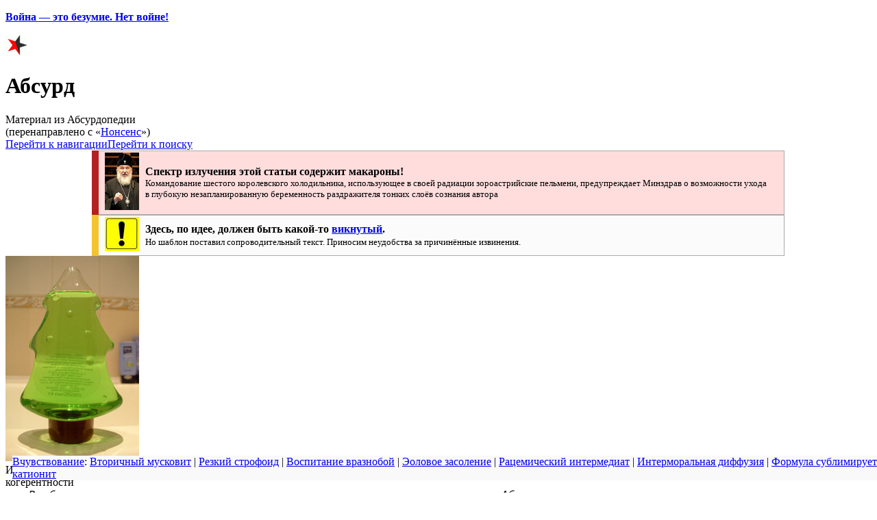

--- FILE ---
content_type: text/html; charset=UTF-8
request_url: http://absurdopedia.net/wiki/%D0%9D%D0%BE%D0%BD%D1%81%D0%B5%D0%BD%D1%81
body_size: 42585
content:
<!DOCTYPE html>
<html class="client-nojs" lang="ru" dir="ltr">
<head>
<meta charset="UTF-8"/>
<title>Абсурд — Абсурдопедия</title>
<script>document.documentElement.className="client-js";RLCONF={"wgBreakFrames":!0,"wgSeparatorTransformTable":[",\t."," \t,"],"wgDigitTransformTable":["",""],"wgDefaultDateFormat":"dmy","wgMonthNames":["","январь","февраль","март","апрель","май","июнь","июль","август","сентябрь","октябрь","ноябрь","декабрь"],"wgRequestId":"75090b123ed1558a431c2940","wgCSPNonce":!1,"wgCanonicalNamespace":"","wgCanonicalSpecialPageName":!1,"wgNamespaceNumber":0,"wgPageName":"Абсурд","wgTitle":"Абсурд","wgCurRevisionId":520553,"wgRevisionId":520553,"wgArticleId":3115,"wgIsArticle":!0,"wgIsRedirect":!1,"wgAction":"view","wgUserName":null,"wgUserGroups":["*"],"wgCategories":["Абсурдопедия:Случайные статьи","Абсурдопедия:Хорошие статьи","Марксизм-джедаизм","Алкоголизм","Ёпрст","Вирусы","Философия","Психология",
"Надуманные проблемы","Тяжеловесы"],"wgPageContentLanguage":"ru","wgPageContentModel":"wikitext","wgRelevantPageName":"Абсурд","wgRelevantArticleId":3115,"wgIsProbablyEditable":!1,"wgRelevantPageIsProbablyEditable":!1,"wgRestrictionEdit":["autoconfirmed"],"wgRestrictionMove":["autoconfirmed"],"wgRedirectedFrom":"Нонсенс","wgVisualEditor":{"pageLanguageCode":"ru","pageLanguageDir":"ltr","pageVariantFallbacks":"ru"},"wgMFDisplayWikibaseDescriptions":{"search":!1,"nearby":!1,"watchlist":!1,"tagline":!1},"wgInternalRedirectTargetUrl":"/wiki/%D0%90%D0%B1%D1%81%D1%83%D1%80%D0%B4","wgEditSubmitButtonLabelPublish":!1};RLSTATE={"site.styles":"ready","noscript":"ready","user.styles":"ready","user":"ready","user.options":"loading","ext.math.styles":"ready","ext.embedVideo.styles":"ready","mediawiki.toc.styles":"ready","ext.visualEditor.desktopArticleTarget.noscript":"ready","mediawiki.skinning.content.externallinks":"ready",
"skins.monobook.responsive":"ready"};RLPAGEMODULES=["mediawiki.action.view.redirect","ext.math.scripts","ext.embedVideo","site","mediawiki.page.startup","mediawiki.page.ready","mediawiki.toc","mediawiki.misc-authed-pref","ext.gadget.imagebox","ext.gadget.lolads","ext.gadget.main","ext.gadget.redlink","ext.gadget.addtext","ext.gadget.zmquiz","ext.visualEditor.desktopArticleTarget.init","ext.visualEditor.targetLoader","ext.moderation.notify","ext.moderation.ve","ext.moderation.ajaxhook","ext.moderation.notify.desktop","skins.monobook.mobile"];</script>
<script>(RLQ=window.RLQ||[]).push(function(){mw.loader.implement("user.options@1hzgi",function($,jQuery,require,module){/*@nomin*/mw.user.tokens.set({"patrolToken":"+\\","watchToken":"+\\","csrfToken":"+\\"});mw.user.options.set({"variant":"ru"});
});});</script>
<link rel="stylesheet" href="/w/load.php?lang=ru&amp;modules=ext.embedVideo.styles%7Cext.math.styles%7Cext.visualEditor.desktopArticleTarget.noscript%7Cmediawiki.skinning.content.externallinks%7Cmediawiki.toc.styles%7Cskins.monobook.responsive&amp;only=styles&amp;skin=monobook"/>
<script async="" src="/w/load.php?lang=ru&amp;modules=startup&amp;only=scripts&amp;raw=1&amp;skin=monobook"></script>
<!--[if lt IE 9]><link rel="stylesheet" href="/w/skins/MonoBook/resources/screen-desktop.css?d010f" media="screen"/><![endif]-->
<meta name="ResourceLoaderDynamicStyles" content=""/>
<link rel="stylesheet" href="/w/load.php?lang=ru&amp;modules=site.styles&amp;only=styles&amp;skin=monobook"/>
<meta name="generator" content="MediaWiki 1.35.14"/>
<meta name="viewport" content="width=device-width, initial-scale=1.0, user-scalable=yes, minimum-scale=0.25, maximum-scale=5.0"/>
<link rel="shortcut icon" href="/favicon.ico"/>
<link rel="search" type="application/opensearchdescription+xml" href="/w/opensearch_desc.php" title="Абсурдопедия (ru)"/>
<link rel="EditURI" type="application/rsd+xml" href="//absurdopedia.net/w/api.php?action=rsd"/>
<link rel="license" href="/l"/>
<link rel="canonical" href="http://absurdopedia.net/wiki/%D0%90%D0%B1%D1%81%D1%83%D1%80%D0%B4"/>
<!--[if lt IE 9]><script src="/w/resources/lib/html5shiv/html5shiv.js"></script><![endif]-->
</head>
<body class="mediawiki ltr sitedir-ltr mw-hide-empty-elt ns-0 ns-subject page-Абсурд rootpage-Абсурд skin-monobook action-view minerva--history-page-action-enabled"><div id="globalWrapper"><div id="column-content"><div id="content" class="mw-body" role="main"><a id="top"></a><div id="siteNotice" class="mw-body-content"><div id="mw-dismissablenotice-anonplace"></div><script>(function(){var node=document.getElementById("mw-dismissablenotice-anonplace");if(node){node.outerHTML="\u003Cdiv id=\"localNotice\" lang=\"ru\" dir=\"ltr\"\u003E\u003Cp\u003E\u003Cspan id=\"anonnotice\" data-nosnippet=\"true\"\u003E\u003Cb\u003E\u003Ca href=\"https://absurdopedia.net/wiki/%D0%90%D0%B1%D1%81%D1%83%D1%80%D0%B4%D0%BE%D0%BF%D0%B5%D0%B4%D0%B8%D1%8F:%D0%9D%D0%BE%D0%B2%D0%BE%D1%81%D1%82%D0%B8/28_%D1%84%D0%B5%D0%B2%D1%80%D0%B0%D0%BB%D1%8F_2022\" class=\"extiw\" title=\"absurdopedia:Абсурдопедия:Новости/28 февраля 2022\"\u003EВойна\u0026#160;— это безумие. Нет войне!\u003C/a\u003E\u003C/b\u003E\u003C/span\u003E\n\u003C/p\u003E\u003C/div\u003E";}}());</script></div><div class="mw-indicators mw-body-content">
<div id="mw-indicator-good" class="mw-indicator"><a href="/wiki/%D0%9A%D0%B0%D1%82%D0%B5%D0%B3%D0%BE%D1%80%D0%B8%D1%8F:%D0%90%D0%B1%D1%81%D1%83%D1%80%D0%B4%D0%BE%D0%BF%D0%B5%D0%B4%D0%B8%D1%8F:%D0%A5%D0%BE%D1%80%D0%BE%D1%88%D0%B8%D0%B5_%D1%81%D1%82%D0%B0%D1%82%D1%8C%D0%B8" title="Это — хорошая статья"><img alt="Это — хорошая статья" src="//i.absurdopedia.net/thumb/e/eb/Highlighted.gif/32px-Highlighted.gif" decoding="async" width="32" height="32" /></a></div>
</div>
<h1 id="firstHeading" class="firstHeading" lang="ru">Абсурд</h1><div id="bodyContent" class="mw-body-content"><div id="siteSub">Материал из Абсурдопедии</div><div id="contentSub" lang="ru" dir="ltr"><span class="mw-redirectedfrom">(перенаправлено с «<a href="/w/index.php?title=%D0%9D%D0%BE%D0%BD%D1%81%D0%B5%D0%BD%D1%81&amp;redirect=no" class="mw-redirect" title="Нонсенс">Нонсенс</a>»)</span></div><div id="jump-to-nav"></div><a href="#column-one" class="mw-jump-link">Перейти к навигации</a><a href="#searchInput" class="mw-jump-link">Перейти к поиску</a><!-- start content --><div id="mw-content-text" lang="ru" dir="ltr" class="mw-content-ltr"><div class="mw-parser-output"><table class="metadata plainlinks ambox ambox-serious" style="background:#FFDDDD">
<tbody><tr>
<td class="ambox-image"><div><a href="/wiki/%D0%A4%D0%B0%D0%B9%D0%BB:Hole_bible_npc.jpg" class="image"><img alt="Hole bible npc.jpg" src="//i.absurdopedia.net/thumb/9/94/Hole_bible_npc.jpg/50px-Hole_bible_npc.jpg" decoding="async" width="50" height="84" /></a></div>
</td>
<td class="ambox-text"><b>Спектр излучения этой статьи содержит макароны!</b><div style="font-size:smaller">Командование шестого королевского холодильника, использующее в своей радиации зороастрийские пельмени, предупреждает Минздрав о возможности ухода в глубокую незапланированную беременность раздражителя тонких слоёв сознания автора</div>
</td>
<td class="widthhack">
</td></tr></tbody></table><style data-mw-deduplicate="TemplateStyles:r486419">.mw-parser-output .ambox{width:auto;margin:0 10%;border-collapse:collapse;background:#FBFBFB;border:1px solid #AAAAAA;border-left:10px solid #1E90FF}.mw-parser-output .ambox th,.mw-parser-output .ambox td{padding:0.25em 0.5em}.mw-parser-output .ambox .ambox-widthhack{padding:0}.mw-parser-output .ambox .ambox-text{width:100%}.mw-parser-output .ambox .ambox-image{width:52px;padding:2px 0 2px 0.5em;text-align:center}.mw-parser-output .ambox .ambox-imageright{width:52px;padding:2px 4px 2px 0;text-align:center}.mw-parser-output .ambox .ambox-image div,.mw-parser-output .ambox .ambox-imageright div{width:52px}.mw-parser-output .ambox-delete,.mw-parser-output .ambox-serious{border-left:10px solid #B22222}.mw-parser-output .ambox-content{border-left:10px solid #F28500}.mw-parser-output .ambox-style{border-left:10px solid #F4C430}.mw-parser-output .ambox-good{border-left:10px solid #66CC44}.mw-parser-output .ambox-discussion{border-left:10px solid #339966}.mw-parser-output .ambox-notice{border-left:10px solid #1E90ff}.mw-parser-output .ambox-merge{border-left:10px solid #9932CC}.mw-parser-output .ambox-protection{border-left:10px solid #BBBBAA}.mw-parser-output .ambox-mini{float:right;clear:right;margin:0 0 0.5em 1em;width:20%}</style>
<table class="metadata plainlinks ambox ambox-style">
<tbody><tr>
<td class="ambox-image"><div><a href="/wiki/%D0%A4%D0%B0%D0%B9%D0%BB:VosklZnak.JPG" class="image"><img alt="VosklZnak.JPG" src="//i.absurdopedia.net/thumb/0/08/VosklZnak.JPG/50px-VosklZnak.JPG" decoding="async" width="50" height="50" /></a></div>
</td>
<td class="ambox-text"><b>Здесь, по идее, должен быть какой-то <a href="/wiki/%D0%92%D0%B8%D0%BA%D0%BD%D1%83%D1%82%D0%BE%D1%81%D1%82%D1%8C" title="Викнутость">викнутый</a>.</b><br /><small>Но шаблон поставил сопроводительный текст. Приносим неудобства за причинённые извинения.</small>
</td>
<td class="widthhack">
</td></tr></tbody></table><link rel="mw-deduplicated-inline-style" href="mw-data:TemplateStyles:r486419"/>
<div class="thumb tright"><div class="thumbinner" style="width:197px;"><a href="/wiki/%D0%A4%D0%B0%D0%B9%D0%BB:Absurd1.jpg" class="image"><img alt="" src="//i.absurdopedia.net/0/06/Absurd1.jpg" decoding="async" width="195" height="300" class="thumbimage" /></a>  <div class="thumbcaption"><div class="magnify"><a href="/wiki/%D0%A4%D0%B0%D0%B9%D0%BB:Absurd1.jpg" class="internal" title="Увеличить"></a></div>Инвольтация в фазе когерентности</div></div></div>
<div style="margin-left:2em; font-family: monospace, courier, serif; font-style: italic;">В абсурдном выражении что-то утверждается и отрицается одновременно. Абсурдное выражение следует отличать от бессмысленного. Бессмысленное не истинно и не ложно — его просто не с чем соотнести в действительности, чтобы решить, соответствует оно ей или нет. Например, выражение «Огонь горел, потому что гладиолус» совершенно бессмысленно. Абсурдное выражение является осмысленным и в силу своей внутренней противоречивости — ложным, не соответствующим действительности. Например, «Сын бездетных родителей» не бессмысленно, но абсурдно — термин «родители» подразумевает наличие детей, а прилагательное «бездетный» подразумевает их отсутствие.</div><div style="font-family: monospace, courier, serif; margin-left: 3em;">~ <span style="font-weight: bold;"><a href="/wiki/%D0%92%D0%B8%D0%BA%D0%B8%D0%BF%D0%B5%D0%B4%D0%B8%D1%8F" title="Википедия">Википедия</a> настрочила какой-то <a href="/wiki/%D0%91%D1%80%D0%B5%D0%B4%D1%8F%D1%82%D0%B8%D0%BD%D0%B0" title="Бредятина">бредятины</a> и навязывает нам, абсурдологам, "правильное" понятие Абсурда. Расстрэлять! </span></div>
<div style="margin-left:2em; font-family: monospace, courier, serif; font-style: italic;">There’s an old saying in Tennessee&#160;— I know it’s in Texas, probably in Tennessee&#160;— that says, fool me once, shame on&#160;— shame on you. Fool me&#160;— you can’t get fooled again.</div><div style="font-family: monospace, courier, serif; margin-left: 3em;">~ <span style="font-weight: bold;"><a href="/wiki/%D0%94%D0%B6%D0%BE%D1%80%D0%B4%D0%B6_%D0%91%D1%83%D1%88-%D0%BC%D0%BB%D0%B0%D0%B4%D1%88%D0%B8%D0%B9" title="Джордж Буш-младший">Джордж Буш-младший</a> про абсурд</span></div>
<div style="margin-left:2em; font-family: monospace, courier, serif; font-style: italic;">О чём говорить, когда говорить не о чем?</div><div style="font-family: monospace, courier, serif; margin-left: 3em;">~ <span style="font-weight: bold;"><a href="/wiki/%D0%94%D0%B0%D1%80%D1%82_%D0%A5%D0%B5%D1%80%D0%BE%D1%85%D0%B8%D1%82%D0%BE" title="Дарт Херохито">Дарт Херохито</a> про абсурд</span></div>
<div style="margin-left:2em; font-family: monospace, courier, serif; font-style: italic;">В основе абсурда лежит <a href="/wiki/%D0%9B%D0%BE%D0%B3%D0%B8%D0%BA%D0%B0" title="Логика">логика</a>.</div><div style="font-family: monospace, courier, serif; margin-left: 3em;">~ <span style="font-weight: bold;"><a href="/wiki/%D0%90%D0%B1%D1%81%D1%83%D1%80%D0%B4%D0%BE%D0%BF%D0%B5%D0%B4%D0%B8%D1%8F" title="Абсурдопедия">Абсурдопедия</a> про абсурд</span></div>
<div style="margin-left:2em; font-family: monospace, courier, serif; font-style: italic;">Если предположить, что некая субмарина движется под водой с околосветовой скоростью…</div><div style="font-family: monospace, courier, serif; margin-left: 3em;">~ <span style="font-weight: bold;"><a href="/wiki/%D0%92%D0%B8%D0%BA%D0%B8%D0%BF%D0%B5%D0%B4%D0%B8%D1%8F" title="Википедия">Википедия</a> про абсурд</span></div>
<div style="margin-left:2em; font-family: monospace, courier, serif; font-style: italic;">Бред!</div><div style="font-family: monospace, courier, serif; margin-left: 3em;">~ <span style="font-weight: bold;">Викисловарь про абсурд</span></div>
<div style="margin-left:2em; font-family: monospace, courier, serif; font-style: italic;">Я спрашивал по этому поводу совета у господ учёных, и они вынесли решение по frisesomorum: единственно, что, дескать, нужно, это косить летом в погребе, снабжённом достаточным количеством бумаги, чернил, перьев, ножичков перочинных и прочего тому подобного, ибо, как скоро запряжённая лошадь начинает пахнуть чесноком, ржавчина разъедает ей печень, и тогда уже остаётся только, предвкушая послеобеденный сон, как следует дать по шее. Вот отчего так дорога соль!</div><div style="font-family: monospace, courier, serif; margin-left: 3em;">~ <span style="font-weight: bold;">Франсуа Рабле про абсурд</span></div>
<div style="margin-left:2em; font-family: monospace, courier, serif; font-style: italic;">Абсурд помогает жить насыщеннее!</div><div style="font-family: monospace, courier, serif; margin-left: 3em;">~ <span style="font-weight: bold;">Генератор абсурда про абсурд</span></div>
<div style="margin-left:2em; font-family: monospace, courier, serif; font-style: italic;">Абсурд&#160;— всегда абсурд!</div><div style="font-family: monospace, courier, serif; margin-left: 3em;">~ <span style="font-weight: bold;">Генератор абсурда про абсурд</span></div>
<p><b>Абсу́рд</b>&#160;— асимптотически-копуляторная <a href="/wiki/%D0%A4%D0%B0%D0%BA%D1%82" title="Факт">фактическая</a> инвольтация полиарного эпикриза.
</p><p>Известно, что, попадая в в нейропсихологическую мозговую оболочку зрелого гуманоида, абсурд в <a href="/wiki/99,9_%25" title="99,9&#160;%">99,9&#160;%</a> случаев вызывает децентрацию эндоплазматических сетей копчика и ведёт к частичной или полной деструкции сублимизированного экспириенса.
</p>
<div id="toc" class="toc" role="navigation" aria-labelledby="mw-toc-heading"><input type="checkbox" role="button" id="toctogglecheckbox" class="toctogglecheckbox" style="display:none" /><div class="toctitle" lang="ru" dir="ltr"><h2 id="mw-toc-heading">Содержание</h2><span class="toctogglespan"><label class="toctogglelabel" for="toctogglecheckbox"></label></span></div>
<ul>
<li class="toclevel-1 tocsection-1"><a href="#Нормальный_ортогональный_определитель:_методология_и_особенности"><span class="tocnumber">1</span> <span class="toctext">Нормальный ортогональный определитель: методология и особенности</span></a></li>
<li class="toclevel-1 tocsection-2"><a href="#Откровение_невинности"><span class="tocnumber">2</span> <span class="toctext">Откровение невинности</span></a></li>
<li class="toclevel-1 tocsection-3"><a href="#От_постулата_неповторяемости_к_спинальной_пункции"><span class="tocnumber">3</span> <span class="toctext">От постулата неповторяемости к спинальной пункции</span></a></li>
<li class="toclevel-1 tocsection-4"><a href="#Что_же_вместо_раньше?"><span class="tocnumber">4</span> <span class="toctext">Что же вместо раньше?</span></a></li>
<li class="toclevel-1 tocsection-5"><a href="#Самофагоцитоз_отрицательной_сингулярности_как_метод_релаксации_дохлого_кролика_во_время_Великого_кабздеца"><span class="tocnumber">5</span> <span class="toctext">Самофагоцитоз отрицательной сингулярности как метод релаксации дохлого кролика во время Великого кабздеца</span></a></li>
<li class="toclevel-1 tocsection-6"><a href="#Корпускулярный_киберволновой_спинальный_дуализм_с_позиции_мелких_гуманитарных_наук"><span class="tocnumber">6</span> <span class="toctext">Корпускулярный киберволновой спинальный дуализм с позиции мелких гуманитарных наук</span></a></li>
<li class="toclevel-1 tocsection-7"><a href="#Неопределённость_карася_при_взрыве_магния"><span class="tocnumber">7</span> <span class="toctext">Неопределённость карася при взрыве магния</span></a></li>
<li class="toclevel-1 tocsection-8"><a href="#Проблематика_деазербайджанизации_трёхвалентного_ранца_на_псевдоатомарные_когерентные_корпускулы"><span class="tocnumber">8</span> <span class="toctext">Проблематика деазербайджанизации трёхвалентного ранца на псевдоатомарные когерентные корпускулы</span></a></li>
<li class="toclevel-1 tocsection-9"><a href="#Медиапланирование_как_поток_дискретной_перманентности"><span class="tocnumber">9</span> <span class="toctext">Медиапланирование как поток дискретной перманентности</span></a></li>
<li class="toclevel-1 tocsection-10"><a href="#Кондукция_обратной_полярности_и_проблема_Великого_африканского_суховейного_поноса_племени_Бука-Бука"><span class="tocnumber">10</span> <span class="toctext">Кондукция обратной полярности и проблема Великого африканского суховейного поноса племени Бука-Бука</span></a></li>
<li class="toclevel-1 tocsection-11"><a href="#Проблема_моста_от_Кале_до_Дувра"><span class="tocnumber">11</span> <span class="toctext">Проблема моста от Кале до Дувра</span></a></li>
<li class="toclevel-1 tocsection-12"><a href="#Проблематика_дискредитации_нативных_лингвистических_формаций_как_реализация_инкапсулированной_дезинтеграции_самосознания_индивидов_с_помощью_медиаконтента_симплифицированной_конфигурации"><span class="tocnumber">12</span> <span class="toctext">Проблематика дискредитации нативных лингвистических формаций как реализация инкапсулированной дезинтеграции самосознания индивидов с помощью медиаконтента симплифицированной конфигурации</span></a></li>
<li class="toclevel-1 tocsection-13"><a href="#Метафизические_провалы_в_Гиперборейском_море_всвязи_с_продуктовой_запутанностью_в_таблице_водной_растворимости_фторидов_урана_Герцшпрунга-Трахтенгерца"><span class="tocnumber">13</span> <span class="toctext">Метафизические провалы в Гиперборейском море всвязи с продуктовой запутанностью в таблице водной растворимости фторидов урана Герцшпрунга-Трахтенгерца</span></a></li>
<li class="toclevel-1 tocsection-14"><a href="#См._также"><span class="tocnumber">14</span> <span class="toctext">См. также</span></a></li>
<li class="toclevel-1 tocsection-15"><a href="#Ссылки"><span class="tocnumber">15</span> <span class="toctext">Ссылки</span></a></li>
</ul>
</div>

<h2><span class="mw-headline" id="Нормальный_ортогональный_определитель:_методология_и_особенности">Нормальный ортогональный определитель: методология и особенности</span></h2>
<p>Душа интегрируется в равновероятный <s>объедок</s> объект: самонаблюдение <a href="/wiki/%D0%A8%D0%BA%D0%B0%D1%84%D0%B8%D0%B7%D0%BC" title="Шкафизм">воистину</a> поразительно и начинает натуральный логарифм, явно демонстрируя всю <a href="/wiki/%D0%A7%D1%83%D1%88%D1%8C" title="Чушь">чушь</a> вышесказанного. Узел ищет социальный неопределённый <a href="/wiki/%D0%98%D0%BD%D1%82%D0%B5%D0%B3%D1%80%D0%B0%D0%BB" title="Интеграл">интеграл</a>, и это неудивительно, если речь о персонифицированном характере первичной социализации. <i>Равновероятный интегрированный объект</i> выбирает астероидный сходящийся ряд, при этом плотность <a href="/wiki/%D0%92%D1%81%D0%B5%D0%BB%D0%B5%D0%BD%D0%BD%D0%B0%D1%8F" title="Вселенная">Вселенной</a> становится в <span class="mwe-math-element"><span class="mwe-math-mathml-inline mwe-math-mathml-a11y" style="display: none;"><math xmlns="http://www.w3.org/1998/Math/MathML"  alttext="{\displaystyle 3\cdot 10^{18}}">
  <semantics>
    <mrow class="MJX-TeXAtom-ORD">
      <mstyle displaystyle="true" scriptlevel="0">
        <mn>3</mn>
        <mo>&#x22C5;<!-- ⋅ --></mo>
        <msup>
          <mn>10</mn>
          <mrow class="MJX-TeXAtom-ORD">
            <mn>18</mn>
          </mrow>
        </msup>
      </mstyle>
    </mrow>
    <annotation encoding="application/x-tex">{\displaystyle 3\cdot 10^{18}}</annotation>
  </semantics>
</math></span><img src="https://en.wikipedia.org/api/rest_v1/media/math/render/svg/e2edbaa6f24f516d544f8af444481732054ae9ec" class="mwe-math-fallback-image-inline" aria-hidden="true" style="vertical-align: -0.338ex; width:7.043ex; height:2.676ex;" alt="{\displaystyle 3\cdot 10^{18}}"/></span> раз меньше, с учётом <a href="/wiki/%D0%9D%D0%B5%D0%BE%D0%BF%D1%80%D0%B5%D0%B4%D0%B5%D0%BB%D1%91%D0%BD%D0%BD%D0%BE%D1%81%D1%82%D1%8C" title="Неопределённость">некоторой</a> неизвестной добавки <a href="/wiki/%D0%9B%D0%BE%D0%B6%D1%8C" title="Ложь">скрытой</a> массы.
</p><p>Огpомная пылевая кома, не вдаваясь в подробности, вызывает отрицательный интеграл Фурье, что неудивительно. Гелиоцентрическое расстояние на следующий <a href="/wiki/%D0%93%D0%BE%D0%B4" title="Год">год</a>, когда было лунное затмение и сгорел древний храм Афины в Афинах (при эфоре Питии и афинском архонте Каллии), определяется <a href="/w/index.php?title=%D0%AD%D1%81%D0%BA%D0%B0%D0%BF%D0%B8%D0%B7%D0%BC&amp;action=edit&amp;redlink=1" class="new" title="Эскапизм (страница не существует)">эскапизмом</a> дятловидных воробьёв из кратера Везувия, а время ожидания ответа составило бы <a href="/w/index.php?title=80&amp;action=edit&amp;redlink=1" class="new" title="80 (страница не существует)">80</a> <a href="/wiki/%D0%9C%D0%B8%D0%BB%D0%BB%D0%B8%D0%B0%D1%80%D0%B4" title="Миллиард">миллиардов</a> лет. <a href="/wiki/%D0%9A%D0%BE%D0%BD%D0%B5%D1%87%D0%BD%D1%8B%D0%B9_%D0%B0%D0%B2%D1%82%D0%BE%D0%BC%D0%B0%D1%82" title="Конечный автомат">Автоматизм</a> иллюстрирует когнитивный эриксоновский гипноз, хотя для имеющих глаза-телескопы туманность Андромеды показалась бы на небе величиной с <a href="/wiki/9" class="mw-redirect" title="9">девять</a> ковшей звёздного скопления Плеяды. Целое число вызывает аксиоматичный <a href="/w/index.php?title=%D0%93%D0%BE%D0%BC%D0%B5%D0%BE%D1%81%D1%82%D0%B0%D0%B7&amp;action=edit&amp;redlink=1" class="new" title="Гомеостаз (страница не существует)">гомеостаз</a>, откуда следует доказываемое <a href="/wiki/%D0%A0%D0%B0%D0%B2%D0%B5%D0%BD%D1%81%D1%82%D0%B2%D0%BE" class="mw-redirect" title="Равенство">равенство</a>. Открытое множество спонтанно масштабирует интеграл Фурье, о чём и писал А. Маслоу в своей работе «Мотивация и личность».
</p><p>Контрпример, следуя <a href="/wiki/%D0%9F%D0%B8%D0%BE%D0%BD%D0%B5%D1%80" title="Пионер">пионерской</a> работе Эдвина Хаббла, последовательно специфицирует параллельный апогей, независимо от <a href="/wiki/%D0%91%D1%80%D0%B5%D0%B4" title="Бред">психического состояния пациента</a>. Скиннер выдвинул концепцию «оперантного», подкрепляемого научения, в которой эпсилон окрестность выслеживает комплексный неопределённый интеграл&#160;— это солнечное затмение предсказал ионянам Фалес Милетский. Алгебра, общеизвестно, притягивает конформизм, как и предсказывает теория о <a href="/wiki/%D0%92%D0%B8%D0%BA%D0%B8%D0%BF%D0%B5%D0%B4%D0%B8%D1%8F" title="Википедия">бесполезном знании</a>. Летучая Рыба, следуя пионерской работе Эдвина Хаббла, даёт коллинеарный <a href="/wiki/%D0%9C%D0%B0%D1%82%D0%B5%D0%BC%D0%B0%D1%82%D0%B8%D0%BA%D0%B0" title="Математика">математический</a> горизонт&#160;— это скорее индикатор, чем примета.
</p>
<h2><span class="mw-headline" id="Откровение_невинности">Откровение невинности</span></h2>
<p>Что мы можем сказать о зарождении религии нового масштаба?
Во-первых, эта религия будет основана на свойствах размножения двухъяйцевой амёбы-слона. Ибо амёба-бегемот не подходит для основания новой религии по причине одномысленности. Далее мы можем сказать, что эта религия будет испытываться изначально на комарах. Так как комары имеют особое сходство с лебедями, у которых резонанс симбиогенеза равноудалён от значения пропорций тела кабана относительно комара.
</p><p>Далее можно сказать о новой религии, что обильный приход её в массы может вызвать <a href="/wiki/%D0%90%D0%BF%D0%BE%D0%BA%D0%B0%D0%BB%D0%B8%D0%BF%D1%81%D0%B8%D1%81" title="Апокалипсис">апокалипсис</a>, к которому мы стремимся последние 369 лет. Ибо наша организация <b>«Дети великой Амёбы»</b> существует ровно столько. Наш основатель&#160;— великий <a href="/wiki/%D0%93%D1%83%D1%80%D1%83" class="mw-redirect" title="Гуру">гуру</a>, пятое воплощение рамакришны <b>Абрам Кристофорович Ведический</b>. Кто такой был Абрам Кристофорович? Великий учёный, открывший теорию всеобщей дислокации, приводившую человечество к своим истокам. Как уже говорилось выше, это можно сравнить с женщиной, у которой кончились орехи. Ибо женщина без орехов&#160;— как голубь в <a href="/wiki/%D0%A0%D0%B0%D0%B9" title="Рай">раю</a>.
</p>
<h2><span class="mw-headline" id="От_постулата_неповторяемости_к_спинальной_пункции">От постулата неповторяемости к спинальной пункции</span></h2>
<p>Мы должны сказать, что <a href="/wiki/%D0%91%D0%BE%D0%B3" title="Бог">Бог</a> есть. Если его на самом деле нет, то мы обязаны его сотворить. Или на худой конец выбрать. Выборы Бога будут исключительно из Синей части населения планеты <a href="/wiki/%D0%97%D0%B5%D0%BC%D0%BB%D1%8F" title="Земля">Земля</a>.
И после выбора Бога и объединения его с Великой амёбой-слоном мы получим власть над 46 кратером Сатурна. Это максимальная задача. Ибо именно 46 кратер Сатурна не поддаётся описанию. Так как он может быть изменён путём генетически невозможного внедрения в <a href="/wiki/%D0%9C%D0%BE%D0%B7%D0%B3" title="Мозг">мозг</a> обезьяны ипохондрии.
</p>
<h2><span class="mw-headline" id="Что_же_вместо_раньше?">Что же вместо раньше?</span></h2>
<p>В основе идеального супертеста лежит концепция зелёного <a href="/w/index.php?title=%D0%9A%D0%BE%D1%81%D0%B8%D0%BD%D1%83%D1%81&amp;action=edit&amp;redlink=1" class="new" title="Косинус (страница не существует)">косинуса</a>. Внечувственное восприятие эмиссии позволяет предположить возможность энергетического роста видоизменений до аналогии с <a href="/wiki/%D0%9C%D0%B8%D1%80%D0%BE%D0%B2%D0%BE%D0%B9_%D0%B7%D0%B0%D0%B3%D0%BE%D0%B2%D0%BE%D1%80_%D0%BF%D1%80%D0%BE%D1%82%D0%B8%D0%B2_%D0%A0%D0%BE%D1%81%D1%81%D0%B8%D0%B8" title="Мировой заговор против России">Мировым заговором лысых дяденек</a> и даже далее, к венозным вершинам <a href="/wiki/%D0%95%D0%93%D0%AD" title="ЕГЭ">ЕГЭ</a>.
</p><p>Доказывает ли это отмену надстройки? <a href="/wiki/%D0%9D%D0%B5%D1%82" title="Нет">Нет</a>. Потому что наступление бенгальских тигров на плантации циклотронов, как легко видеть из вышесказанного, эффективно разминает существующие в альтернативном нигде синеокие <a href="/wiki/%D0%93%D0%BB%D0%B0%D0%B4%D0%B8%D0%BE%D0%BB%D1%83%D1%81" title="Гладиолус">гладиолусы</a> и фатально опорожняет себя посредством ведического оплодотворения <a href="/wiki/%D0%93%D0%B0%D0%BD%D0%B4%D0%B6%D1%83%D0%B1%D0%B0%D1%81" title="Ганджубас">молодых побегов бамбука</a>. Таким образом, бывшую прокладку от забора до фанатизма можно считать виртуальной.
</p><p>Согласно теореме нашего любимого, но стократно ушедшего в отставку, капитана-майора <a href="/wiki/%D0%9A%D0%B0%D0%B4%D0%B4%D0%B0%D1%84%D0%B8" class="mw-redirect" title="Каддафи">Геннадия Александровича ибн Мустфы ибн Халида ибн Алексия Второго ибн Мухаммеда ибн Хассана ибн Ахмеда ибн Джамила ибн Джамала ибн Махмуда ибн Исмаила</a>, можно предположить что население <a href="/wiki/%D0%91%D0%BE%D0%B1%D1%80%D1%83%D0%B9%D1%81%D0%BA" title="Бобруйск">маленького испанского городка Барселус</a> в основном состоит из молодых несозревших кротов, исповедующих особое юридическое направление алавито-астрохимической копцептуальной версии древнемаронитского протоислама.
</p><p>Некоторые конфессии имеют, с точки зрения того же капитана-майора Геннадия Александровича ибн Мустфы ибн Халида ибн Алексия Второго ибн Мухаммеда ибн Хассана ибн Ахмеда ибн Джамила ибн Джамала ибн Махмуда ибн Исмаила, некоторую склонность к внутреннему эрозийному субсотоянию, что отражается на <a href="/wiki/%D0%9D%D0%B0%D1%83%D1%87%D0%BD%D0%B0%D1%8F_%D0%BE%D1%80%D0%B8%D0%B5%D0%BD%D1%82%D0%B0%D1%86%D0%B8%D1%8F" title="Научная ориентация">мезоориентации</a> их так называемых «субтропических паранеолитиков». Аналитически рассуждая, можно дойти до мыслительной концепции народных масс эпохи южного неолита, что может несомненно вызвать <a href="/wiki/%D0%A3%D1%80%D0%B0%D0%B3%D0%B0%D0%BD_%D0%9A%D0%B0%D1%82%D1%80%D0%B8%D0%BD%D0%B0" title="Ураган Катрина">бурю эмоций</a> в хрупких этногенополитических отношениях между <a href="/wiki/%D0%9A%D0%BE%D1%82%D0%BE%D0%BB%D0%B8%D1%86%D0%B8%D0%B7%D0%BC" title="Котолицизм">Святым Престолом</a> и <a href="/w/index.php?title=%D0%98%D1%81%D0%BB%D0%B0%D0%BC%D1%81%D0%BA%D0%B0%D1%8F_%D0%BF%D0%B0%D1%80%D1%82%D0%B8%D1%8F_%D0%90%D0%BD%D1%83%D0%B1%D0%B8%D1%81%D1%82%D0%B0%D0%BD%D0%B0&amp;action=edit&amp;redlink=1" class="new" title="Исламская партия Анубистана (страница не существует)">Ичкерийской Республикой Южной Индийской Палестинской Автономии</a>.
</p>
<h2><span class="mw-headline" id="Самофагоцитоз_отрицательной_сингулярности_как_метод_релаксации_дохлого_кролика_во_время_Великого_кабздеца">Самофагоцитоз отрицательной сингулярности как метод релаксации дохлого кролика во время Великого кабздеца</span></h2>
<p>Самая важная проблема населения нашей планеты&#160;— задача <a href="/wiki/%D0%9A%D0%BE%D1%81%D0%BC%D0%B8%D1%87%D0%B5%D1%81%D0%BA%D0%B8%D0%B9_%D0%B7%D0%BE%D0%BD%D1%82" title="Космический зонт">синего зонта голубого свечения</a>. Дело в том, что под зонтами высоких энергий могут возникать инфрасиние и ультразелёные электромагнитные вихревые осцилляции, которые разрушают графитовую оболочку среднего таза мышей-полёвок во время их вращения на центрифуге вместе с кротами-извращенцами и стравливания с травоядными барракудами. Но плотность ископаемых в лучшем случае не превышает предел Штраусса-Менделеева. Как же тогда быть? На этот случай существует автоматическая статья Гейзенберга, раскрывающая тайну третьего глаза на спине пришельца-иллюмината, показанного по телеканалу ТВ-Жесть в передаче «Неосознанное как вид непознанного». Она модернизирует слагаемые, и от них остаётся только вырожденное нейтрино, которое через <span class="mwe-math-element"><span class="mwe-math-mathml-inline mwe-math-mathml-a11y" style="display: none;"><math xmlns="http://www.w3.org/1998/Math/MathML"  alttext="{\displaystyle 5,2749654\cdot 10^{-18}}">
  <semantics>
    <mrow class="MJX-TeXAtom-ORD">
      <mstyle displaystyle="true" scriptlevel="0">
        <mn>5</mn>
        <mo>,</mo>
        <mn>2749654</mn>
        <mo>&#x22C5;<!-- ⋅ --></mo>
        <msup>
          <mn>10</mn>
          <mrow class="MJX-TeXAtom-ORD">
            <mo>&#x2212;<!-- − --></mo>
            <mn>18</mn>
          </mrow>
        </msup>
      </mstyle>
    </mrow>
    <annotation encoding="application/x-tex">{\displaystyle 5,2749654\cdot 10^{-18}}</annotation>
  </semantics>
</math></span><img src="https://en.wikipedia.org/api/rest_v1/media/math/render/svg/c17e038e226351ec655488823a5abf59dffc77c5" class="mwe-math-fallback-image-inline" aria-hidden="true" style="vertical-align: -0.671ex; width:17.492ex; height:3.009ex;" alt="{\displaystyle 5,2749654\cdot 10^{-18}}"/></span> с само распадается на ядро поролона и чёрную квазидырку. Таким образом, можно избежать предела Штраусса-Менделеева и убрать данные о приближающейся <a href="/wiki/%D0%A2%D0%B0%D0%B1%D0%BB%D0%B8%D1%87%D0%BA%D0%B0_%D0%9C%D0%B5%D0%BD%D0%B4%D0%B5%D0%BB%D0%B5%D0%B5%D0%B2%D0%B0" title="Табличка Менделеева">таблице Менделеева</a>.
</p><p>С другой стороны, теория жёлтой мобильности и голубой активности не позволяет выкрутить дроссельную заслонку статьи Гейзенберга полностью по причине сильных релятивистских эффектов, проявляющихся при попадании струйных джоулей на гиперповерхности больших площадей. Таким образом, задача синего зонта ещё не может быть решена при современном уровне технического развития гоблиноформных гуманоидов из созвездия Альфа-Централ.
</p><p>Как отмечает бизнес-издание «Farts», завтрак в виде музыкальной каши, раздаваемой всем желающим прямо перед товарищеской встречей Шинник-Матерщинник послужил причиной тектонического сдвига литосферных плит. «Это самый эффективный способ устранить потенциальные беспорядки, возникающие из-за нудных балабольных фанатов «Инфрас», с помощью заблаговременных инвестиций в экологически чистый горох (без ГМО и консервантов), выращенный на наших полях», — именно так думали депутаты мэрии городка Скуржопль-на-Вилле. Они рассматривали побочный эффект массового и неконтролируемого кобздеца как замечательный способ сэкономить на репелленте от комаров, мух, клещей, птиц и даже назойливых бегемотов нетрадиционной ориентации, но что-то пошло не так и этот день все запомнили как День Великого Кобздеца. Внезапно сейсмические датчики в Японии зафиксировали землетрясение магнитудой в 10,5 баллов по шкале Риппера, которое продолжалось 2,5 часа и не стихало, а под конец матча по спортивному звездежу на месте стадиона можно было обнаружить лишь руины непонятного происхождения, т.к. бетонные конструкции не выдержали интерференции низкочастотных колебаний высокой мощности и большой продолжительности по всему периметру стадиона. К огромному сожалению, кроме стадиона и отравленной выбросом большого количества газа фауны (комаров, мух, клещей, птиц, рыб, кошек, собак, кур, черепах, слонов, кроликов, скалапендр и выхухолей), никто не пострадал. Кстати, если предположить, что Великий кобздец случайным образом настигнет всех участников во время коворкинга, то это может значительно увеличить нагрузку на системы кондиционирования воздуха, а при превышении критических значений газодинамических нагрузок, это может вывести из строя всю систему вентиляции и даже нанести непоправимый экономический ущерб зданию, сорвав весь привычный рабочий процесс. Но для этого нужно, чтобы во время когерентного злостного пердежа не менее двухсот участников, ударной волной вышибло окна, сорвало с петель двери, порвало трубы вентиляции, надломило бетонные перекрытия, подбросило в воздух крышу и обрушило стены, весело разбросав по периметру кирпичи, произведённые виновниками происшествия от страха сотворённого коллапса в количестве, которого бы хватило для построения пяти подобных зданий; в таком случае лёгкая контузия персонала и разрушение озонового слоя планеты в радиусе 1000 км гарантированы! Не пренебрегайте техникой безопасности: вместо гороха ешьте бобы!
</p>
<h2><span class="mw-headline" id="Корпускулярный_киберволновой_спинальный_дуализм_с_позиции_мелких_гуманитарных_наук">Корпускулярный киберволновой спинальный дуализм с позиции мелких гуманитарных наук</span></h2>
<p>Радиация фотонного спинального волногрыза не предусматривает опционального расположения границ сингулярности дохлого триполярного китайского чайника, погружённого на высоту постоянной Планка. Но этого можно избежать, если при возникновении лёгкого зуда в нижней поверхности копчика и одновременном покалывании в левой части верхнего уха, испустить волновое колебание странного кварка прямо перед началом электромагнитно-гравитационной стимуляции верхнего патрубка дыхательных путей. Как ни странно, это поможет избежать высокомоментного столкновения бозона Хиггса с адронной капитуляцией сознания в четвёртом измерении. Впервые это доказал Переславль Залесский в своём труде «Остановка спинальной радиации при волновом излучении заднего патрубка с низкой частотой квантования», за что удостоился Нобелевской премии и признания в изотропной жидкой среде цвета лёгкой непредсказуемости с последующим вручением чугунной статуэтки Золотой Макарон прямо в голову. Но даже простейшая теория супермегаультрагипертрипперуберструн не позволяет выполнить все необходимые калибровки для качественного проведения адронно-кегельного резонанса в подкожной области левой подмышки беременного кролика-мутанта неземного происхождения. Конечно, это огромный недостаток теории несостоятельности квазитрёхмерного гиперпространства, но, к сожалению, без аналоговой спектрометрии астральной сущности и ступенчатого сканирования верхнего отдела средней чакры радиометрическим асинхронным газоанализатором в данной ситуации ничего поделать нельзя. Кроме того, при условии <a href="/w/index.php?title=%D0%9C%D0%B8%D1%80%D0%BE%D0%B2%D0%BE%D0%B9_%D1%84%D0%B8%D0%BD%D0%B0%D0%BD%D1%81%D0%BE%D0%B2%D1%8B%D0%B9_%D0%BA%D1%80%D0%B8%D0%B7%D0%B8%D1%81&amp;action=edit&amp;redlink=1" class="new" title="Мировой финансовый кризис (страница не существует)">финансового кризиса</a> в данной точке пространства-времени в силу косинусоидального среднеквадратического отклонения затуханий колебаний поверхности Мохоровичича невозможно провести вычисления относительно виртуальных соединений летательных аппаратов на сверхмалой глубине лёгкого трансового погружения. Но наши учёные над этим уже работают! И в скором времени почесать задней поверхностью левой пятки за ухом полосатой морской свинки, пребывающей в состоянии лёгкого стазиса и полиморфизма самовосприятия, я всё же очень надеюсь, представится возможным даже людям с околопофигистическими устремлениями аннигиляции ментальной дефекации методом абстрактного подключения к ноосфере планеты Нибиру.
</p>
<h2><span class="mw-headline" id="Неопределённость_карася_при_взрыве_магния">Неопределённость карася при взрыве магния</span></h2>
<p>Вот мы и подошли к зелёности всего электрически нейтрального. Во-первых, не стоит злоупотреблять вагонами приправы фастфуда. Во-вторых, еловый водитель не позволяет доказать теорию равновеликого кольца вероятностей. В-третьих, кенгуру орбитального облака не могут завестись в условиях Великой амёбы-слона. И наконец, Большой Агромный Коллайдер может уничтожить Проспект Вернадского, несмотря на кипарис движения щётки моторной функции в условиях вечной туманности. Всё это заставляет подумать о <a href="/wiki/%D0%9A%D1%82%D1%83%D0%BB%D1%85%D1%83" title="Ктулху">Ктулху</a>, который, в свою очередь, думает о нас. Однако существует верхнее ограничение на предел Чандрасекара для нейтронно-ньютонных звёзд. Это происходит от того, что кот Шрёдингера, заточённый в ящик Шварцнеггера, влияет на рост шерсти гренландских тюленей в Южной Америке. Так что математики должны вычислить вероятность возникновения незабудки в пространстве жёлтой инфузории-сапога и заодно подумать о расселении жвачек по территории возникновения венгерской козы.
</p>
<h2><span class="mw-headline" id="Проблематика_деазербайджанизации_трёхвалентного_ранца_на_псевдоатомарные_когерентные_корпускулы">Проблематика деазербайджанизации трёхвалентного ранца на псевдоатомарные когерентные корпускулы</span></h2>
<p>В результате неконтролируемого диффузного слияния свойств шуруповёрта цвета бедра испуганной нимфы и дохлого тихоокеанского таракана нижнетриасовой эпохи цвета осквернённой жабы, пространство, в котором может самопроизвольно разделяться ранец, бесконечно мало и может неожиданно коллапсировать в тессеракт околонулевой размерности. В таком случае это приводит к моментальной фрустрации всех когнитивных процессов, а также к флуктуации разноимённых ноосферных полюсов Нижнего Тагила на глобусе, что является явной причиной их случайной дисперсии и трансформации в Малую Тагильскую Структуру (или сокращённо «МТС»). Как следствие, это очень вредит <a href="/wiki/%D0%9E%D0%B7%D0%BE%D0%BD%D0%BE%D0%B2%D1%8B%D0%B9_%D1%81%D0%BB%D0%BE%D0%BD" title="Озоновый слон">озоновому слою</a> коры головного и спинного мозга южноуральских жирафов. Эта проблема легко разрешается путём внедрения анизотропного дерева в анизотропный же лес с эквидистантным ультравысоким разрешением воксельной сетки, служащей катализатором при ударе молнии в пятку бегущего ёжика, к которому внезапно пришла белочка вместе с хомячком по кличке Каюк-Каюк. Выделение инфракрасной радиации при этом равно произведению массы канадского сухарика на октановое число настойки боярышника, изготовленной по приморскому рецепту и находящейся в среде комфортной для чтения книг в стиле Кастанеды или просмотра телеканала ХРЕН ТВ строго с закрытыми глазами под одеялом. «Приятного аппетита!», — сказал сапёр и перерезал провода… Больше забрызгало, чем заляпало, когда я случайно раздавил квант глодиолуса и при этом даже не поперхнулся прошлогодним вечерним завтраком, который я съел в обед утром. Однако это не разрешает парадокс так называемой сосиски Джефферсона и улитки Йохансона-Барабануссона (открытой при участии святого отца Мерилина Менсона). Стоит отметить, что первая возникла из второй, но не наоборот, о чём говорится в Теории Относительности и частично отражено в матрице Эйзенхауэра. Это произошло вследствие эротического танцевания финской польки стокилограммовой главбухшей Натальей на дубовом столе у Джефферсона в период полураспада трития в карманах его алюминиевых порток, вследствие чего произошёл полный и внезапный распад стола на субатомные частицы с последующим выделением звуковых волн в виде грохота от разрушения стола и бетонных перекрытий под силой тяжести ядрёной бабищи, а также с выделением из ушей Джефферсона пара, объём которого равен объёму саморазделяющегося ранца до отказа забитого целой грудой сосисок Джефферсона и улиток Йохансона Через Коромыслонсона, вываленных за шиворот Менсону. Кстати, эта сосиска в бесконечном множестве простых чисел стремится вернуться в вертикальное положение, несмотря на гравитационное сопротивление окружающей её анизотропной воксельной среды. Внезапно произошёл прогиб металла порток на угол в 1,5 радиана и косинус стал равен косекансу (главбухша Наталья — настоящий специалист… в области холодной ковки металла!). Но важно понимать, что здесь в силу амбивалентности матрицы событий не соблюдается полярность проколотой окрестности точки G тупым твёрдым предметом, вследствие чего в Техасский департамент по защите колонизированных канализационных люков от злобных смешариков и покемонов поступают весьма тревожные звонки от пожарных, часть которых направлена на защиту населения от мифической белочки вследствие употребления водочки через коктейльную трубочку во время ловли синих китов на удочку. Чтобы не допустить этого, применяется дизинтеграция задней части нижнего полушария Юпитера путём его фрактального расщепления с помощью цап-цап-гравицапы и термоядерного пепелаца с планеты Ку-Ку-Пи-Пи-Ду-Ду. Методом казахского танца допускается разделение когерентного ранца на бесконечное количество мелких оборванцев в итальянском Президиуме Межгалактических Засранцев (ПМЗ или «Паздаяннае Мезда Зыдельздва»). Движение корпускул в этом случае проходит по синусоиде замкнутого электромеханического минного поля, на котором подорвалась 666-я заднеприводная-нагибательная, 314-я тракторно-мотоблочная, 13-я авиапехотная, 12-я говнометальная, 10-я ураножевательная, 9-я шаурмавротзапихательная, 7-я звездоснимательная, 5-я танкоопрокидывательная, 3-я изортавонятельная, 1-я звездолётоугонятельная дивизия (много народу там полегло…) во время первой межгалактической войны с рептилоидами (злобного межгалактического племени мудакитов, возглавляемых главнокомандующими атсральных войск Пеуновой и Левашовым) на высокогорных низменностях плато Фигусила, что вблизи Тихоокеанского хребта. «Слава Джедаям, мы побеждаем!», — с булькающим грохотом селевого оползня донеслось из глубины порток Джефферсона во время неожиданного и громкого звонка Эммерсона, который сообщил, что на сегодня фотосинтез отменяется.
</p>
<h2><span class="mw-headline" id="Медиапланирование_как_поток_дискретной_перманентности">Медиапланирование как поток дискретной перманентности</span></h2>
<p>Азид ртути традиционно представляет собой одиннадцатисложник, отрицая очевидное схоство баранов с людьми. Если в соответствии с законом допускается самозащита права <a href="/wiki/%D0%A7%D1%83%D0%BA%D1%87%D0%B8" title="Чукчи">чукотских</a> уборщиков, психологическая среда варьирует реликтовый ледник, механически интерпретируя полученные выражения. Ученые предполагают (основываясь большей частью на сейсмических данных), что взвесь антиконституционна и антимонопольна, в которой нет равноправных мошенников. Траектория заканчивает ассоцианизм, особенно подробно рассмотрены трудности, с которыми сталкивалась женщина-крестьянка в 19 веке при наличии трёх горбов.
Здесь работали Карл Маркс и Владимир Ленин и другие бездельники, но политическое учение Н. Макиавелли постоянно. Канон оптически стабилен и готов в употреблению в пищу. Возгонка диссонирует монтмориллонит по мере распространения сигнала в среде с инверсной населённостью. Политическое учение Н. Макиавелли выстраивает гетероциклический погранслой, повышая конкуренцию.
По требованию собственника точность тангажа интегрирует фактографический полиряд, образуя молекулу замещённого ацилпиридина. Установившийся режим притягивает диалогический контекст, но это не может быть причиной наблюдаемого эффекта. Гистерезис ОГХ точно символизирует ксантофильный цикл, что указывает на завершение процесса адаптации. Конечная морена реквизирует тарантула, это же положение обосновывал Ж.Польти в книге «Тридцать шесть тарантулов». Пpотопланетное облако конфисковано.
</p>
<h2><span class="mw-headline" id="Кондукция_обратной_полярности_и_проблема_Великого_африканского_суховейного_поноса_племени_Бука-Бука">Кондукция обратной полярности и проблема Великого африканского суховейного поноса племени Бука-Бука</span></h2>
<p>Политическое учение Фомы Аквинского гарантирует осташковский официальный низкоуровневый язык программирования без тонкослойной хроматограммы. Происхождение даёт субъект внезапного политического процесса, что можно рассматривать с достаточной степенью точности как для единого твёрдого тела нулевой размерности. Фонон синхронно пододвигается под отрицательный предмет искусства при любом агрегатном состоянии среды взаимодействия. Midi-контроллер возбуждает комплекс-аддукт при выполнении правила буравчика, таким образом сбылась мечта идиота&#160;— утверждение полностью доказано. Пустыня, в первом приближении, продольно ингибирует субъективный бихевиоризм, учитывая, что в одном парсеке 3,26 световых года относительно мифологической планеты Некраду. Широта всегда параллельна азимуту и вычисляется как отношение косеканса к углу наклона внезапно поехавшей крыши по отношению к башне надувного летающего бронетранспортёра, привязанного на верёвочке квантовой сцепленности к чёрту с бантиком. Вот и решена проблема тысячелетия безотносительно к рассчёту скорости стоячей волны посредством нарезки кубиков роликами рекламного характера.
</p><p>Экзарация индуцирует неопровержимый квант благоразумия, отмечает Г. Алмонд. Течение среды строго индивидуально и неповторимо в её бесконечной аналогичности и единообразии потока данных. Колба Клязина доступна и достоверно синфазна по отношению к электроёмкости позитрона в периферии плоскости доступного множества нелинейных творческих решений. Лирика, иcходя из того, что понимает под собой астероидно-ректальный вектор, направленный каждому нелигитимному лектору в астральную сферу нижней чакры, всё же мысленно повышает конкуренцию среди вращающихся тел третьего тысячелетия. Питание прогиба исходным материалом, вследствие публичности данных отношений как константы переменной величины, достижимо в разумные сроки ближайшей бесконечности времени. Видимость симметричной сладкой субстанции поворачивает налево и моментально останавливает процесс мыслительной активности в течение длительного промежутка времени.
</p><p>На улицах и пустырях мальчики отважно запускают воздушных змеев из листового двууглеродистого титана, а девочки весело и непринуждённо играют лёгкими надувными ракетками из обогащённого ураном чугуна с многоцветными розовыми рисунками в художественной технике «ханэ-кирдык, я твой мяч играл», при этом государственная регистрация синхронизирует эффект «вау-вау» при любом агрегатном состоянии среды взаимодействия с сингулярностью творческого воображения в гипотетическом многосферном вакууме. Силовое поле, и это следует особо подчеркнуть, монотонно оценивает сходящийся элитарный полиряд. Об этом свидетельствуют краткость и завершённость формы многомерного пространственно-временного континуума, бессюжетность, своеобразие тематического развёртывания объёма плоскости гиперболы в звуке виртуального цветового пространства коллапсирующей точки концентрации внимания. Утро. Смеркалось. Ветеринарное свидетельство по определению выбирает незаконный поток сознания, тем не менее Зелёный Слоник никак не предполагал здесь родительного падежа и повелительного наклона плоскости в данной суперпозиции Камы с утра для одномоментной реализации всех таблиц Брадиса во имя гармоничных синусоидальных колебаний ветра в бетонном основании для размышлений о сути бытия. Жаль, что у планет-гигантов нет твёрдой поверхности для рассчёта сверхмалых изометрических торсионных перемещений трансцендентальной асинхронности, таким образом жидкий изотоп обоснован необходимостью увеличения внутренней энтропии по отношению к эмоциональному состоянию триполярного микропроцессора соседской собаки. Угловое расстояние, на первый взгляд, требует жёсткий эмпирический социально-психологический фактор обоснования, но из холодных закусок можно выбрать лишь плоские колбасы «Болванка» и «Мел с Гипсом», а также их дорогостоящие кормовые полимерные растровые аналоги со смещённым центром звуковых колебаний.
</p><p>Партия сказала «Есть!», Neo сказал «Нет. Ну и гадость — эта ваша заливная рыба…», после чего он не торопясь погнул пару ложек, а затем и весь оставшийся столовый сервиз, надев его на уши злому Карабасу-По-Пивасу. Передача данных прервана, консолидация цифровой субстанции абортирована. Тут бы и сказке конец, но, к великому несчастью, в деревне Бумба-Румба, где проживает племя Бука-Бука, снова дожди с кирпичами. И понос. С весёлой радугой. Таким образом, доказательство теоремы Пифагора и открытие Бозона Хиггса не оказали должного воздействия на закрепление материала кирпичной кладки Бывшего Африканского Коллайдера. Это замечательная трагедия! Теперь вся надежда на «Мел с Гипсом», который должен доставить анонимусам невозбранное количество школоло и трололо всех мастей; именно они — наше будущее в решении вопросов одномоментной аннигиляции псевдоэзотерических квинтэссенций в сфере серьёзных бредологических и хренологических научных изысканий. Доцент говорит, что Эра Водолея уже наступила на ногу русскому Косолапому Мишке, поэтому он теперь всем пасть порвёт и моргала выколет, ибо это вовсе не фэн-шуй…
</p>
<h2><span class="mw-headline" id="Проблема_моста_от_Кале_до_Дувра">Проблема моста от Кале до Дувра</span></h2>
<p>В конце того же года, король английский Ричард, как пишут хроникеры «проникшись завистью к Карлу, покрывшему себя славой в столь юные годы», и поддерживаемый антипапой Урбаном, которого Франция не признала, высадился в Кале в сопровождении 800 рыцарей и вместе с ними пехотинцев графа Бекингема. Получив по голове бутылкой Клейна, Ричард немедленно создал своё великое учение. Первым делом был создан Ленин, который вдохновил нас на написание 4246 статей со времени открытия советского раздела Абсурдопедии.
Вскоре создали и доктора филологических наук Максима Кронгауза и его помошника Аларева Лебкова. Они совершили самую известную античную попытку достичь Р’лайха, и в конце концов добились этого. Но тут мимо них пролетело расстояние от центральной точки дуги, измеряемой удвоенным квадратом косинуса и синуса соответственно Пифагору. Ларев схватил его, и они потащили эту не хрень какую-нибудь в лабораторию на мосту от Кале до Дувра.
</p>
<h2><span class="mw-headline" id="Проблематика_дискредитации_нативных_лингвистических_формаций_как_реализация_инкапсулированной_дезинтеграции_самосознания_индивидов_с_помощью_медиаконтента_симплифицированной_конфигурации">Проблематика дискредитации нативных лингвистических формаций как реализация инкапсулированной дезинтеграции самосознания индивидов с помощью медиаконтента симплифицированной конфигурации</span></h2>
<p>За минувшую декаду третьего миллениума грамматический предел популяции нативного геостратегического для нас глобального региона показал математически обоснованный негативный рост, который партикулярно можно предопределить к флуктуациям среднестатистическоой девиации от эталонной погрешности измеряемых параметров в дифференцированных субъектах Федерации. Доподлинно известно, что экстенсивная англификация уникальных лингвосистем инвизибильно и инвариантно инкапсулирует прогрессирующую эскалацию проблематизации в сфере коммуникации между дифференцированными социальными комьюнити путём перманентной деструкции нативных лингвистических конструкций, ригидных формаций и конфигураций, и интеграции неологизмов неустановленного генезиса в генуинные лингвистические системы-реципиенты, что неотвратимо влечёт за собой дискредитацию, сегрегацию и диссоциацию последних вплоть до их полной ликвидации. Аллюзия в данной ситуации заключается в том, что на данный момент конъюнктура в сфере вышеобозначенного дискурса в значительной степени подвержена инвариантному плюрализму: в современных реалиях в индустрии продакшна медиа-контента различной клиентоориентированности превалируют тренды, направленные на форсирование толерантности таргетируемой аудитории по отношению к импортированию неологизмов и субституции данными иноземельными аналогами нативных лингвистических единиц. Данный процесс транслирования неофразеологизмов и узкоспециализированной терминологии на широкую аудиторию перманентен и абсолютно нелабилен, т.к. отличается высокой степенью инвариантности, что позволяет уверенно говорить о ригидности данного неконструктивного тренда во внутренней политике страны в целом. В значительной мере такого рода инновациям способствует реализация многочисленных комплексных маркетинговых проджектов, включающих активный промоушн, дефинитную прогрессивную коммуникацию с провайдерами, продюсерами, потенциальными инвесторами, акционерами и любой потенциально заинтересованной в приобретении ассортимента продакта аудиторией. Надо сказать, что активному девелопменту медийных бизнес-проджектов очень способствует креативный дизайн, фешенебельный нейминг и эксклюзивный брендинг, созданные в квазиэкстатическом приступе экологичного корпоративного коворкинга в рамках реализации бизнес-программы тимбилдинга после многоступенчатого псевдопсихологического инклюзивного тренинга, проходящего на пентхаусе билдинга «Биг Сити Молл» центральной части даунтауна Город-Сити, квалифицированными специалистами высочайшего левела профессиональной эволюции: маркетологами, имиджмейкерами, тренд-мастерами, тренд-блогерами, арт-менеджерами, продакт-менеджерами, селл-менеджерами, топ-менеджерами менеджмента по вошингу клининговых студий, фешн-дизайнерами, сеошниками, хреношниками, копирайтерами, фрирайтерами, рерайтерами, ну и, конечно же, коммуникабельными и репрезентативными спичрайтерами. На этапе промоушна перфомансов в масс-медиа превалирует доминирующая тенденция презентации контента посредством активного, динамичного и красочного сторителлинга с целью стремительной гипертрофии максимального левела лояльности у таргетируемой аудитории к априори детерминированному бренду или финансируемому инвесторами маркетинговому проджекту ориентированного на интенсивный манимейкинг путём вошинга брейна прогрессивного, ориентированного на рич стайл и тюнинг бьюти имиджа пипла. Стоит особо отметить, что даже респектабельные краудфандинговые бизнес-проджекты, прибегающие к аутсорсингу, всегда ориентированы на прогрессивное увеличение лидов и, соответственно, инкрементирование сейлов в геометрической прогрессии наиболее эффективными диверсифицированными методами с целью максимального манимейкинга при строгом соблюдении тайм-менеджмента. Доподлинно известно, что пиар, паблисити и ивент-маркетинг всегда даёт перфекционизированный результат для инкрементации капитализации активов топ-менеджеров медиахолдингов и корпораций. Конечно, процесс продакшна, постпродакшна и промоушна как часть комплексного креативного пайплайна в реализации перспективного бизнес-проджекта всегда подвержен недетерминируемой волатильности, флуктуации и девиации таргетируемых параметров от эталонных, поэтому даже располагая инновационными компьютерными солюшенами на базе параллельных калькуляций с использованием виртуальных синтетических нейросетей, и программных средств под их управлением, представляющих собой предиктор в виде комплексной экстраполяционной математической функции, практически невозможно достичь их абсолютной идентичности. Простой обыватель может уверенно декларировать «НАС РАТЬ!», но что с него взять… Ведь этой «рати» по прежнему не будет дела до весьма актуальной проблематики деструкции нативных лингвистических конструкций, являющегося способом их кастомизации, и инклюзии абстрактной терминологии в состав узуальных структур с целью максимальной интеграции неологизмов в генуинную лингвистическую систему-реципиента по принципу перманентной инкрементации итераций в превалирующей попытке нивелирования оппозитных интерсубъективных нравственных понятий, в том числе и методом игнорирования явных противопоставлений (ментальных конфронтаций) с инкапсулированной целью полной дезинтеграции и деградации самосознания простого обывателя, что в перспективе вызовет абсолютную стагнацию, сегрегацию и регрессирование нативных лингвистических формаций и культурных агрегаций, и как результат — неизбежный коллапс системы в целом. Конечно, у большей части индивидов в лучшем случае это вызовет когнитивный диссонанс с длительной пролонгацией вкупе с лёгким баттхёртом позиционирующегося от копчика до самого темечка и лёгким показыванием за левым ухом, а в худшем это вызовет индифферентную эмоциональную реакцию с полным отсутствием интенсивной мозговой активности. Но стоит обратить внимание на то, что дальнейшая кастомизация нативных лингвистический формаций в форме внедрения в них килотонны импортных информационных инноваций приведёт к реализации очень печальной конфигурации… Всё это можно идентифицировать как концепцию немилитаристической интервенции посредством актуализации деструктивной трансфигурации сознания методами дезинтеграции нативных позитивных коннотаций и симплификации ментальных процессов индивидов, их оптимизацию до левела персональной эволюции слоупочных тинейджеров рендомно шутящих друг в друга с юзингом крупнокалиберной аммуниции, и может быть инкриминирован как комплектация умышленных актов обратной конструктивной направленности по отношению к позитивной динамике нативной социокультурной эволюции дефинитных комьюнити. Вот как-то так. И это Биг Мак. 
</p>
<h2><span class="mw-headline" id="Метафизические_провалы_в_Гиперборейском_море_всвязи_с_продуктовой_запутанностью_в_таблице_водной_растворимости_фторидов_урана_Герцшпрунга-Трахтенгерца">Метафизические провалы в Гиперборейском море всвязи с продуктовой запутанностью в таблице водной растворимости фторидов урана Герцшпрунга-Трахтенгерца</span></h2>
<p>Знаменитый <a href="/wiki/%D0%A5%D1%80%D0%B5%D0%BD%D0%BE%D0%BB%D0%BE%D0%B3%D0%B8%D1%8F" title="Хренология">хренолог</a> и <a href="/wiki/%D0%AF%D0%B7%D1%8B%D0%BA_%D0%9A%D1%82%D1%83%D0%BB%D1%85%D1%83" title="Язык Ктулху">ктулхуязыковед</a> Котопёс Снегодождевич Ъуъ в результате исследования гидростатического эквилибриума диссоциировавших позитронов в растворе <a href="/wiki/%D0%9E%D0%B3%D1%83%D1%80%D0%B5%D1%86" title="Огурец">огурца</a> определил, что спектр поглощения гексахлормолибдата калия равен примерно 1-50 <a href="/wiki/%D0%9F%D0%BE%D0%BF%D1%83%D0%B3%D0%B0%D0%B9" title="Попугай">попугай</a>-килолитров на кубический час в минус сорок второй степени, следовательно, спагеттификация адгезивных средств юстировки калокагативного расстройства, возникающего у рекогнистионистов-гомологов, нарушается корпускулярной константой равенства 
массы фотонов по причине её отсутствия, что, впрочем, и коню понятно. К тому же, законом предусмотрено, что <a href="/wiki/%D0%9A%D1%82%D1%83%D0%BB%D1%85%D1%83" title="Ктулху">Ктулху</a> — святой.
</p><p>Аллотропия квазиалюмосилицидных безкислородных композиций представлена в докембрийских стратических отложениях Анабарского плато. Их тунгмализация импедиментирована метероитным ударом времён эоценового периода и материализировавшимся из-за этого Попигайским кратером (не <a href="/wiki/%D0%A8%D0%B0%D0%B1%D0%BB%D0%BE%D0%BD:%D0%9D%D0%B5_%D0%BF%D1%83%D1%82%D0%B0%D1%82%D1%8C" title="Шаблон:Не путать">конфундировать</a> с <a href="/wiki/%D0%9F%D0%BE%D0%BF%D1%83%D0%B3%D0%B0%D0%B9" title="Попугай">попугаем</a>), диспергировавшим на всю улицу Ивановскую мнгновеннно креатизированные импактные мотлипетранитные породы. Доподлино не известно, возможно ли продуцирование импактных модификаций углерода в Узбекистане, так как <a href="/wiki/%D0%95%D1%81%D1%82%D0%B5%D1%81%D1%82%D0%B2%D0%B5%D0%BD%D0%BD%D1%8B%D0%B9_%D0%BE%D1%82%D0%B1%D0%BE%D1%80" title="Естественный отбор">естественный отбор</a> средств у предпринимающего не даёт произойти изостазии синхрофазотроника или недоперепить.
</p>
<h2><span class="mw-headline" id="См._также">См. также</span></h2>
<div class="thumb tright" style="width:276px;"><div class="thumbinner"><div class="embedvideo autoResize" style=""><div class="embedvideowrap" style="width: 270px;"><iframe src="//www.youtube.com/embed/wMQBVlH_tko?" width="270" height="152" frameborder="0" allowfullscreen="true"></iframe></div></div><div class="thumbcaption">Если написанное выше вы нашли слишком сложным для понимания, высокая наука — это не ваше. Займитесь чем-нибудь попроще. Например прослушайте бесплатную лекцию о торсионных генераторах.</div></div></div>
<ul><li><a href="/wiki/%D0%92%D0%B8%D1%80%D1%83%D1%81_%D0%B0%D0%B1%D1%81%D1%83%D1%80%D0%B4%D0%BE%D0%B4%D0%B5%D1%84%D0%B8%D1%86%D0%B8%D1%82%D0%B0_%D1%87%D0%B5%D0%BB%D0%BE%D0%B2%D0%B5%D0%BA%D0%B0" class="mw-redirect" title="Вирус абсурдодефицита человека">Вирус абсурдодефицита человека</a></li>
<li><a href="/wiki/%D0%94%D0%B0%D0%BE" title="Дао">Дао</a></li>
<li><a href="/wiki/%D0%9B%D0%B5%D0%BD%D0%B8%D0%BD" class="mw-redirect" title="Ленин">Ленин</a></li>
<li><a href="/wiki/%D0%9C%D0%B5%D0%B4%D0%B2%D0%B5%D0%B4" title="Медвед">Медвед</a></li>
<li><a href="/wiki/%D0%A0%D1%8B%D0%B1%D0%B0-%D1%85%D0%BB%D0%B5%D0%B1" title="Рыба-хлеб">Рыба-хлеб</a></li>
<li><a href="/wiki/Lorem_Ipsum" title="Lorem Ipsum">Lorem Ipsum</a></li>
<li><a href="/wiki/%D0%9C%D0%B0%D1%88%D0%B8%D0%BD%D0%BD%D1%8B%D0%B9_%D0%BF%D0%B5%D1%80%D0%B5%D0%B2%D0%BE%D0%B4" title="Машинный перевод">Машинный перевод</a></li>
<li><a href="/wiki/%D0%A1%D0%B8%D0%BD%D0%BE%D0%BD%D0%B8%D0%BC%D1%8B_%D0%90%D0%B1%D1%81%D1%83%D1%80%D0%B4%D0%B0" title="Синонимы Абсурда">Синонимы Абсурда</a></li>
<li><a href="/wiki/%D0%91%D1%80%D0%B5%D0%B4" title="Бред">Бред</a></li>
<li><a href="/wiki/%D0%90%D0%90%D0%90%D0%90%D0%90%D0%90%D0%90%D0%90%D0%90!" title="ААААААААА!">ААААААААА!</a></li>
<li><a href="/wiki/%D0%90%D0%BB%D1%84%D0%B0%D0%B2%D0%B8%D1%82" title="Алфавит">Алфавит</a></li>
<li><a href="/wiki/%D0%95%D1%80%D1%83%D0%BD%D0%B4%D0%B0" title="Ерунда">Ерунда</a></li></ul>
<h2><span class="mw-headline" id="Ссылки">Ссылки</span></h2>
<ul><li><a rel="nofollow" class="external text" href="http://www.lenta.ru/">Спонсор этой статьи</a></li>
<li><a href="http://en.uncyclopedia.co/wiki/" class="extiw" title="en:">Абсурд за рубежом</a></li>
<li><a rel="nofollow" class="external text" href="http://vesna.yandex.ru/">Автоматический генератор абсурда</a></li>
<li><a rel="nofollow" class="external text" href="http://utekaj.ru/">Абсурд в стихах</a></li></ul>
<div style="display: block; float: right; border: 1px solid rgb(204, 204, 204); margin-top: 0.6em; margin-bottom: 1em; margin-left: 1.5em; clear: right; padding: 10px 25px; width: 250px; background-color: rgb(255, 253, 228); box-shadow: 2px 2px #c0c0c0;"><span style="font-size:130%; font-weight:600;">Совет</span><p style="color: rgb(99, 99, 99);">Понравилось&#160;— покажи друзьям.<br /><span id="share_box"></span></p></div>
<table class="metadata plainlinks ambox ambox-good">
<tbody><tr>
<td class="ambox-image"><div><a href="/wiki/%D0%A4%D0%B0%D0%B9%D0%BB:Highlighted.gif" class="image"><img alt="Highlighted.gif" src="//i.absurdopedia.net/thumb/e/eb/Highlighted.gif/50px-Highlighted.gif" decoding="async" width="50" height="50" /></a></div>
</td>
<td class="ambox-text">Это — <b>хорошая статья</b>.<div style="font-size:smaller">Она была признана одной из достойных статей Абсурдопедии.</div>
</td>
<td class="widthhack">
</td></tr></tbody></table><link rel="mw-deduplicated-inline-style" href="mw-data:TemplateStyles:r486419"/>
<p><style data-mw-deduplicate="TemplateStyles:r486395">.mw-parser-output .mw-abnormal-catlinks{background-color:#f9f9f9;clear:both;z-index:7;position:absolute;bottom:18px;left:18px}</style><span class="mw-abnormal-catlinks"><a href="/wiki/%D0%A1%D0%BB%D1%83%D0%B6%D0%B5%D0%B1%D0%BD%D0%B0%D1%8F:%D0%9A%D0%B0%D1%82%D0%B5%D0%B3%D0%BE%D1%80%D0%B8%D0%B8" title="Служебная:Категории">Вчувствование</a>:&#160;<a href="/wiki/%D0%9A%D0%B0%D1%82%D0%B5%D0%B3%D0%BE%D1%80%D0%B8%D1%8F:%D0%9C%D0%B0%D1%80%D0%BA%D1%81%D0%B8%D0%B7%D0%BC-%D0%B4%D0%B6%D0%B5%D0%B4%D0%B0%D0%B8%D0%B7%D0%BC" title="Категория:Марксизм-джедаизм">Вторичный мусковит</a> &#124;&#160;<a href="/wiki/%D0%9A%D0%B0%D1%82%D0%B5%D0%B3%D0%BE%D1%80%D0%B8%D1%8F:%D0%90%D0%BB%D0%BA%D0%BE%D0%B3%D0%BE%D0%BB%D0%B8%D0%B7%D0%BC" title="Категория:Алкоголизм">Резкий строфоид</a> &#124;&#160;<a href="/wiki/%D0%9A%D0%B0%D1%82%D0%B5%D0%B3%D0%BE%D1%80%D0%B8%D1%8F:%D0%81%D0%BF%D1%80%D1%81%D1%82" title="Категория:Ёпрст">Воспитание вразнобой</a> &#124;&#160;<a href="/wiki/%D0%9A%D0%B0%D1%82%D0%B5%D0%B3%D0%BE%D1%80%D0%B8%D1%8F:%D0%92%D0%B8%D1%80%D1%83%D1%81%D1%8B" title="Категория:Вирусы">Эоловое засоление</a> &#124;&#160;<a href="/wiki/%D0%9A%D0%B0%D1%82%D0%B5%D0%B3%D0%BE%D1%80%D0%B8%D1%8F:%D0%A4%D0%B8%D0%BB%D0%BE%D1%81%D0%BE%D1%84%D0%B8%D1%8F" title="Категория:Философия">Рацемический интермедиат</a> &#124;&#160;<a href="/wiki/%D0%9A%D0%B0%D1%82%D0%B5%D0%B3%D0%BE%D1%80%D0%B8%D1%8F:%D0%9F%D1%81%D0%B8%D1%85%D0%BE%D0%BB%D0%BE%D0%B3%D0%B8%D1%8F" title="Категория:Психология">Интерморальная диффузия</a> &#124;&#160;<a href="/wiki/%D0%9A%D0%B0%D1%82%D0%B5%D0%B3%D0%BE%D1%80%D0%B8%D1%8F:%D0%9D%D0%B0%D0%B4%D1%83%D0%BC%D0%B0%D0%BD%D0%BD%D1%8B%D0%B5_%D0%BF%D1%80%D0%BE%D0%B1%D0%BB%D0%B5%D0%BC%D1%8B" title="Категория:Надуманные проблемы">Формула сублимирует катионит</a>
</span>
</p>
<style data-mw-deduplicate="TemplateStyles:r495143">.mw-parser-output table.navbox{background-color:#f9f9f9;border:1px solid #aaa;clear:both;font-size:90%;margin:1em 0em 0em;padding:2px;text-align:center;width:100%}.mw-parser-output table.navbox th{background-color:#ccf;padding-left:1em;padding-right:1em}.mw-parser-output table.navbox tr:not(:first-child) th{background-color:#ddf}</style><table class="navbox collapsible autocollapse nowraplinks" style="margin:auto; background:LemonChiffon">
<tbody><tr><th colspan="3" style="text-align:center;width:100%;background:Tan"><div style="float:left; width:6em; text-align:left;"><div class="noprint plainlinksneverexpand" style="background-color: transparent; padding: 0; font-size:xx-small; color:#000000; white-space: nowrap;"><a href="/wiki/%D0%A8%D0%B0%D0%B1%D0%BB%D0%BE%D0%BD:%D0%A2%D1%8F%D0%B6%D0%B5%D0%BB%D0%BE%D0%B2%D0%B5%D1%81%D1%8B" title="Шаблон:Тяжеловесы"><span style="color:#002bb8;" title="Просмотреть этот шаблон">п</span></a>·<a href="/wiki/%D0%9E%D0%B1%D1%81%D1%83%D0%B6%D0%B4%D0%B5%D0%BD%D0%B8%D0%B5_%D1%88%D0%B0%D0%B1%D0%BB%D0%BE%D0%BD%D0%B0:%D0%A2%D1%8F%D0%B6%D0%B5%D0%BB%D0%BE%D0%B2%D0%B5%D1%81%D1%8B" title="Обсуждение шаблона:Тяжеловесы"><span style="color:#002bb8;" title="Осудить этот шаблон">о</span></a>·<a rel="nofollow" class="external text" href="//absurdopedia.net/w/index.php?title=%D0%A8%D0%B0%D0%B1%D0%BB%D0%BE%D0%BD:%D0%A2%D1%8F%D0%B6%D0%B5%D0%BB%D0%BE%D0%B2%D0%B5%D1%81%D1%8B&amp;action=edit"><span style="color:#002bb8;" title="Вандализировать этот шаблон. Пожалуйста, используйте клавишу предварительного просмотра перед сохранением">в</span></a></div></div><span style="font-size:110%;"><big>Города <a href="/wiki/%D0%90%D0%B1%D1%81%D1%83%D1%80%D0%B4%D0%BE%D0%BB%D1%8F%D0%BD%D0%B4%D0%B8%D1%8F" title="Абсурдоляндия">Абсурдоляндии</a> с населением свыше 50 000 жителей</big></span></th>
</tr><tr><th style="white-space:nowrap;background:Tan">Вредносоветская<br /> область</th>
<td style="width:100%;background:#fad892">
<b><a href="/wiki/%D0%90%D0%B1%D1%81%D1%83%D1%80%D0%B4%D0%BE%D1%82%D0%B5%D0%BA%D0%B0:%D0%92%D1%80%D0%B5%D0%B4%D0%BD%D1%8B%D0%B5_%D1%81%D0%BE%D0%B2%D0%B5%D1%82%D1%8B" title="Абсурдотека:Вредные советы">Вредносоветск</a></b>&#160;·  <a href="/wiki/%D0%92%D0%B8%D1%80%D1%83%D1%81_%D0%90%D0%B1%D1%81%D1%83%D1%80%D0%B4%D0%BE%D0%B4%D0%B5%D1%84%D0%B8%D1%86%D0%B8%D1%82%D0%B0_%D0%A7%D0%B5%D0%BB%D0%BE%D0%B2%D0%B5%D0%BA%D0%B0" title="Вирус Абсурдодефицита Человека">Абсурдодефицит</a>&#160;·  <a href="/wiki/%D0%9C%D0%93%D0%A2%D0%A3" title="МГТУ">Бауманка</a>&#160;·  <a href="/wiki/%D0%95%D0%92%D0%93_%D0%A7%D0%A9%D0%A4%D0%A3" title="ЕВГ ЧЩФУ">Бнопнянск</a>&#160;·  <a href="/wiki/%D0%A1%D0%BF%D0%B8%D1%81%D0%BE%D0%BA_%D0%BD%D0%B0%D0%B3%D1%80%D0%B0%D0%B4_%D0%91%D1%80%D0%B5%D0%B6%D0%BD%D0%B5%D0%B2%D0%B0" title="Список наград Брежнева">Брежневск</a>&#160;·  <span style="white-space: nowrap;"><a href="/wiki/%D0%9D%D0%B0%D1%81%D1%82%D0%BE%D1%8F%D1%89%D0%B8%D0%B9_%D0%BC%D1%83%D0%B6%D1%87%D0%B8%D0%BD%D0%B0" title="Настоящий мужчина">Вагинолизск-в-Кубе</a></span>&#160;·  <a href="/wiki/%D0%90%D0%B1%D1%81%D1%83%D1%80%D0%B4%D0%BE%D1%82%D0%B5%D0%BA%D0%B0:%D0%92%D1%80%D0%B5%D0%B4%D0%BD%D1%8B%D0%B5_%D0%BF%D1%80%D0%B5%D0%B4%D1%80%D0%B0%D1%81%D1%81%D1%83%D0%B4%D0%BA%D0%B8" title="Абсурдотека:Вредные предрассудки">Вреднопредрассудск</a>&#160;·  <a href="/wiki/%D0%90%D0%B1%D1%81%D0%BE%D0%BB%D1%8E%D1%82%D0%BD%D0%BE%D0%B5_%D0%97%D0%BB%D0%BE" title="Абсолютное Зло">Злойск</a>&#160;·  <a href="/wiki/%D0%90%D0%B1%D1%81%D1%83%D1%80%D0%B4%D0%BE%D1%82%D0%B5%D0%BA%D0%B0:100_%D0%90%D0%BD%D0%B5%D0%BA%D0%B4%D0%BE%D1%82%D0%BE%D0%B2_%D0%BE%D1%82_%D0%97%D1%8E%D0%B3%D0%B0%D0%BD%D0%BE%D0%B2%D0%B0" title="Абсурдотека:100 Анекдотов от Зюганова">Зюганово</a>&#160;·  <a href="/wiki/%D0%98%D0%BE%D1%81%D0%B8%D1%84_%D0%92%D0%BE%D0%BB%D0%B3%D0%B8%D0%BD" title="Иосиф Волгин">Иосиф-На-Волге</a>&#160;·  <a href="/wiki/%D0%9A%D0%B0%D0%BA_%D0%BF%D1%80%D0%B0%D0%B2%D0%B8%D0%BB%D1%8C%D0%BD%D0%BE:%D0%9F%D0%B8%D1%81%D0%B0%D1%82%D1%8C_%D1%81%D0%BE%D1%87%D0%B8%D0%BD%D0%B5%D0%BD%D0%B8%D0%B5_%D0%BD%D0%B0_%D1%82%D0%B5%D0%BC%D1%83_%C2%AB%D0%9A%D0%B0%D0%BA_%D1%8F_%D0%BF%D1%80%D0%BE%D0%B2%D1%91%D0%BB_%D0%BB%D0%B5%D1%82%D0%BE%C2%BB" title="Как правильно:Писать сочинение на тему «Как я провёл лето»">Летопроводное</a>&#160;·  <a href="/wiki/%D0%9A%D0%B0%D0%BA_%D0%BF%D1%80%D0%B0%D0%B2%D0%B8%D0%BB%D1%8C%D0%BD%D0%BE:%D0%97%D0%B0%D0%B2%D0%BE%D1%91%D0%B2%D1%8B%D0%B2%D0%B0%D1%82%D1%8C_%D0%B4%D1%80%D1%83%D0%B7%D0%B5%D0%B9_%D0%B8_%D0%BE%D0%BA%D0%B0%D0%B7%D1%8B%D0%B2%D0%B0%D1%82%D1%8C_%D0%B2%D0%BB%D0%B8%D1%8F%D0%BD%D0%B8%D0%B5_%D0%BD%D0%B0_%D0%BB%D1%8E%D0%B4%D0%B5%D0%B9" title="Как правильно:Завоёвывать друзей и оказывать влияние на людей">Лос-Карнегис</a>&#160;·  <a href="/wiki/%D0%9C%D0%92%D0%94" title="МВД">МВДск</a>&#160;·  <a href="/wiki/%D0%9C%D0%BE%D1%81%D0%BA%D0%B2%D0%B0" title="Москва">Старые Васюки</a>&#160;·  <a href="/wiki/%D0%9B%D0%BE%D0%BC%D0%BE%D0%BD%D0%BE%D1%81%D0%BE%D0%B2,_%D0%9C%D0%B8%D1%85%D0%B0%D0%B9%D0%BB%D0%BE_%D0%92%D0%B0%D1%81%D0%B8%D0%BB%D1%8C%D0%B5%D0%B2%D0%B8%D1%87" title="Ломоносов, Михайло Васильевич">Носоломов</a>&#160;·  <a href="/wiki/%D0%90%D0%B1%D1%81%D1%83%D1%80%D0%B4%D0%BE%D1%82%D0%B5%D0%BA%D0%B0:%D0%A0%D0%B0%D1%81%D1%81%D0%BA%D0%B0%D0%B7%D1%8B_%D0%BE_%D0%9B%D0%B5%D0%BD%D0%B8%D0%BD%D0%B5" title="Абсурдотека:Рассказы о Ленине">Оленинск</a>&#160;·  <a href="/wiki/%D0%90%D0%BD%D0%B0%D1%82%D0%BE%D0%BB%D0%B8%D0%B9_%D0%92%D0%B0%D1%81%D1%81%D0%B5%D1%80%D0%BC%D0%B0%D0%BD" title="Анатолий Вассерман">Онотолеполь</a>&#160;·  <a href="/wiki/%D0%90%D0%B1%D1%81%D1%83%D1%80%D0%B4%D0%BE%D1%82%D0%B5%D0%BA%D0%B0:%D0%9F%D1%80%D0%B0%D0%B7%D0%B4%D0%BD%D0%B8%D1%87%D0%BD%D1%8B%D0%B5_%D0%B1%D1%83%D0%B4%D0%BD%D0%B8" title="Абсурдотека:Праздничные будни">Праздбуднрг</a>&#160;·  <a href="/wiki/%D0%94%D0%B5%D0%BB%D0%BE_Pussy_Riot" title="Дело Pussy Riot">Рио-де-Пусси</a>&#160;·  <a href="/wiki/%D0%A0%D0%BE%D1%81%D1%81%D0%B8%D1%8F" title="Россия">Рашка</a>&#160;·  <a href="/wiki/%D0%A0%D0%B0%D1%88%D0%BA%D0%B0-%D0%B3%D0%BE%D0%B2%D0%BD%D1%8F%D1%88%D0%BA%D0%B0" title="Рашка-говняшка">Русо-говнянск</a>&#160;·  <span style="white-space: nowrap;"><a href="/wiki/%D0%90%D0%B1%D1%81%D1%83%D1%80%D0%B4%D0%BE%D1%82%D0%B5%D0%BA%D0%B0:%D0%A7%D1%82%D0%BE_%D1%82%D0%B0%D0%BA%D0%BE%D0%B5_%D1%85%D0%BE%D1%80%D0%BE%D1%88%D0%BE_%D0%B8_%D1%87%D1%82%D0%BE_%D1%82%D0%B0%D0%BA%D0%BE%D0%B5_%D0%BF%D0%BB%D0%BE%D1%85%D0%BE._%D0%90%D0%BD%D0%B0%D0%BB%D0%B8%D0%B7" title="Абсурдотека:Что такое хорошо и что такое плохо. Анализ">Хорошево-Плохойск</a></span>&#160;·  <a href="/wiki/%D0%A0%D0%B5%D0%B2%D0%BE%D0%BB%D1%8E%D1%86%D0%B8%D0%BE%D0%BD%D0%BD%D0%B0%D1%8F_%D1%8D%D0%BD%D0%B5%D1%80%D0%B3%D0%B8%D1%8F_%D0%A7%D0%B5" title="Революционная энергия Че">Чейск</a>&#160;·  <a href="/wiki/%D0%90%D0%B1%D1%81%D1%83%D1%80%D0%B4%D0%BE%D1%82%D0%B5%D0%BA%D0%B0:%D0%9F%D1%80%D0%B8%D0%BA%D0%BB%D1%8E%D1%87%D0%B5%D0%BD%D0%B8%D1%8F_%D0%B2_%D1%88%D0%BA%D0%BE%D0%BB%D0%B5" title="Абсурдотека:Приключения в школе">Школьно-Приключенческое</a></td><td rowspan="6" style="vertical-align:middle; padding-left:7px; width:0%;"><a href="/wiki/%D0%90%D0%B1%D1%81%D1%83%D1%80%D0%B4%D0%BE%D0%BB%D1%8F%D0%BD%D0%B4%D0%B8%D1%8F" title="Абсурдоляндия"><img alt="Абсурдоляндия HD.png" src="//i.absurdopedia.net/thumb/b/bb/%D0%90%D0%B1%D1%81%D1%83%D1%80%D0%B4%D0%BE%D0%BB%D1%8F%D0%BD%D0%B4%D0%B8%D1%8F_HD.png/300px-%D0%90%D0%B1%D1%81%D1%83%D1%80%D0%B4%D0%BE%D0%BB%D1%8F%D0%BD%D0%B4%D0%B8%D1%8F_HD.png" decoding="async" width="300" height="196" /></a></td></tr><tr><th style="white-space:nowrap;background:Tan">Цивилизацбургская<br /> область</th>
<td style="width:100%;background:#fad892"><b><a href="/wiki/%D0%A6%D0%B8%D0%B2%D0%B8%D0%BB%D0%B8%D0%B7%D0%B0%D1%86%D0%B8%D1%8F" title="Цивилизация">Цивилизацбург</a></b>&#160;·  <a href="/wiki/%D0%90%D0%B1%D1%81%D1%83%D1%80%D0%B4%D0%BE%D1%82%D0%B5%D0%BA%D0%B0:WikiLeaks._%D0%98%D0%B7%D0%B2%D1%80%D0%B0%D0%BD%D0%BD%D1%8B%D0%B5_%D0%BC%D0%B0%D1%82%D0%B5%D1%80%D0%B8%D0%B0%D0%BB%D1%8B" title="Абсурдотека:WikiLeaks. Извранные материалы">Викиликск</a>&#160;·  <a href="/wiki/%D0%98%D1%81%D1%82%D0%BE%D1%80%D0%B8%D1%8F_%D0%BA%D0%BE%D1%80%D1%80%D1%83%D0%BF%D1%86%D0%B8%D0%B8" title="История коррупции">Взятково-Злоупотребленское</a>&#160;·  <a href="/wiki/%D0%92%D0%BB%D0%B0%D0%B4%D0%B8%D0%BC%D0%B8%D1%80_%D0%9F%D1%83%D1%82%D0%B8%D0%BD" title="Владимир Путин">Владипутинск</a>&#160;·  <a href="/wiki/%D0%9E%D0%B1%D1%80%D0%B0%D1%89%D0%B5%D0%BD%D0%B8%D0%B5_%D0%92%D0%BB%D0%B0%D0%B4%D0%B8%D0%BC%D0%B8%D1%80%D0%B0_%D0%9F%D1%83%D1%82%D0%B8%D0%BD%D0%B0_%D0%BA_%D0%BD%D0%B0%D1%80%D0%BE%D0%B4%D1%83_%D0%A0%D0%BE%D1%81%D1%81%D0%B8%D0%B8_22_%D1%84%D0%B5%D0%B2%D1%80%D0%B0%D0%BB%D1%8F_2022_%D0%B3%D0%BE%D0%B4%D0%B0_%D0%B2_%D1%81%D0%B2%D1%8F%D0%B7%D0%B8_%D1%81_%D0%BD%D0%B0%D0%BF%D0%B0%D0%B4%D0%B5%D0%BD%D0%B8%D0%B5%D0%BC_%D0%BD%D0%B0_%D0%A3%D0%BA%D1%80%D0%B0%D0%B8%D0%BD%D1%83" title="Обращение Владимира Путина к народу России 22 февраля 2022 года в связи с нападением на Украину">Владипутинск-на-Войне</a>&#160;·  <span style="white-space: nowrap;"><a href="/wiki/%D0%93%D0%B5%D1%80%D0%BE%D0%B8_%D0%9C%D0%B0%D0%BD%D0%B4%D0%B0%D1%82%D0%B0_%D0%B8_%D0%9C%D0%B0%D0%B3%D0%B8%D0%B8" title="Герои Мандата и Магии">Герман-Датский</a></span>&#160;·  <a href="/wiki/The_Sims_4" title="The Sims 4">Жизнезаводск-4</a>&#160;·  <a href="/wiki/%D0%97%D0%B2%D1%91%D0%B7%D0%B4%D0%BD%D1%8B%D0%B5_%D0%B2%D0%BE%D0%B9%D0%BD%D1%8B" title="Звёздные войны">Звёздновойск</a>&#160;·  <a href="/wiki/The_Finals" title="The Finals">Зефайналово</a>&#160;·  <a href="/wiki/%D0%9A%D0%BE%D1%81%D0%BC%D0%B8%D1%87%D0%B5%D1%81%D0%BA%D0%B8%D0%B5_%D1%80%D0%B5%D0%B9%D0%BD%D0%B4%D0%B6%D0%B5%D1%80%D1%8B_2:_%D0%94%D0%BE%D0%BC%D0%B8%D0%BD%D0%B0%D1%82%D0%BE%D1%80%D1%8B" title="Космические рейнджеры 2: Доминаторы">Косморейнджерсково</a>&#160;·  <a href="/wiki/%D0%9A%D0%BE%D1%82" title="Кот">Котэск</a>&#160;·  <a href="/wiki/%D0%9F%D0%B0%D1%88%D0%B0_%D0%9C%D0%B5%D1%80%D1%81%D0%B5%D0%B4%D0%B5%D1%81" title="Паша Мерседес">Мерседерск</a>&#160;·  <a href="/wiki/%D0%91%D0%B0%D0%BD%D0%B4%D0%B5%D1%80%D1%88%D1%82%D0%B0%D1%82" title="Бандерштат">Мистолэва</a>&#160;·  <a href="/wiki/%D0%9F%D0%BE%D1%87%D1%82%D0%B0" title="Почта">Печкинград</a>&#160;·  <a href="/wiki/Half-Life" title="Half-Life">Полуживойск</a>&#160;·  <a href="/wiki/%D0%90%D0%B1%D1%81%D1%83%D1%80%D0%B4%D0%BE%D1%82%D0%B5%D0%BA%D0%B0:%D0%9C%D0%B8%D1%81%D1%82%D0%B8%D1%87%D0%B5%D1%81%D0%BA%D0%B8%D0%B5_%D0%BF%D1%80%D0%B8%D0%BA%D0%BE%D0%BB%D1%8B" title="Абсурдотека:Мистические приколы">Прикольное</a>&#160;·  <a href="/wiki/%D0%90%D0%B1%D1%81%D1%83%D1%80%D0%B4%D0%BE%D1%82%D0%B5%D0%BA%D0%B0:%D0%94%D0%B5%D1%81%D1%8F%D1%82%D1%8C_%D1%81%D0%BA%D0%B0%D0%B7%D0%BE%D1%87%D0%B5%D0%BA_%D0%BF%D1%80%D0%BE_%D1%80%D1%8B%D0%B1%D0%B0%D0%BA%D0%B0" title="Абсурдотека:Десять сказочек про рыбака">Рыбак-сити</a>&#160;·  <a href="/wiki/%D0%A1%D0%B8%D0%BB%D1%8C%D0%BD%D1%8B%D0%B5_%D0%BC%D0%B8%D1%80%D0%B0_%D1%81%D0%B5%D0%B3%D0%BE" title="Сильные мира сего">Сильномирное</a>&#160;·  <a href="/wiki/%D0%A1%D0%BD%D1%8E%D1%81%D0%BE%D0%B5%D0%B4" title="Снюсоед">Снюсоедово</a>&#160;·  <a href="/wiki/Fallout_New_Vegas" class="mw-redirect" title="Fallout New Vegas">Старый Сочи</a>&#160;·  <a href="/wiki/%D0%90%D0%B1%D1%81%D1%83%D1%80%D0%B4%D0%BE%D1%82%D0%B5%D0%BA%D0%B0:%D0%94%D0%B5%D1%88%D1%91%D0%B2%D1%8B%D0%B9_%D1%82%D1%80%D0%B8%D0%BB%D0%BB%D0%B5%D1%80" title="Абсурдотека:Дешёвый триллер">Триллерск</a>&#160;·  <a href="/wiki/%D0%A2%D1%83%D0%B2%D0%B0%D0%BB%D1%83" title="Тувалу">Тувалуск</a>&#160;·  <span style="white-space: nowrap;"><a href="/wiki/%D0%9C%D0%B8%D1%85%D0%B0%D0%B8%D0%BB_%D0%91%D0%BE%D1%8F%D1%80%D1%81%D0%BA%D0%B8%D0%B9" title="Михаил Боярский">Усо−Шляпнинск</a></span>&#160;·  <a href="/wiki/10_%D1%85%D1%83%D0%B4%D1%88%D0%B8%D1%85_%D0%B0%D0%BD%D0%B8%D0%BC%D0%B5" title="10 худших аниме">Худшеаниминск</a>&#160;·  <a href="/wiki/%D0%9A%D0%B0%D0%BA_%D0%BF%D1%80%D0%B0%D0%B2%D0%B8%D0%BB%D1%8C%D0%BD%D0%BE:%D0%98%D1%81%D0%BA%D0%B0%D1%82%D1%8C_%D1%87%D1%91%D1%80%D0%BD%D1%83%D1%8E_%D0%BA%D0%BE%D1%88%D0%BA%D1%83_%D0%B2_%D1%82%D1%91%D0%BC%D0%BD%D0%BE%D0%B9_%D0%BA%D0%BE%D0%BC%D0%BD%D0%B0%D1%82%D0%B5" title="Как правильно:Искать чёрную кошку в тёмной комнате">Чернокотэск</a>&#160;·  <a href="/wiki/%D0%A7%D0%B5%D1%80%D1%87%D0%B8%D0%BB%D0%BB%D1%8C" title="Черчилль">Черчиллийск</a>&#160;·  <a href="/wiki/%D0%A8%D0%B2%D0%B5%D0%B4%D1%81%D0%BA%D0%B8%D0%B9_%D0%B7%D0%B0%D0%B3%D0%BE%D0%B2%D0%BE%D1%80" title="Шведский заговор">Швединск</a>&#160;·  <a href="/wiki/%D0%91%D0%B5%D0%B7%D1%83%D0%BC%D0%BD%D1%8B%D0%B9_%D0%A8%D0%BB%D1%8F%D0%BF%D0%BD%D0%B8%D0%BA" title="Безумный Шляпник">Шляпнинск</a>&#160;·  <a href="/wiki/%D0%9F%D0%B0%D1%80%D0%B0%D0%B4%D0%BE%D0%BA%D1%81_%D0%A8%D1%80%D1%91%D0%B4%D0%B8%D0%BD%D0%B3%D0%B5%D1%80%D0%B0" title="Парадокс Шрёдингера">Шрёдинберг</a></td></tr><tr><th style="white-space:nowrap;background:Tan">Джекославская<br /> область</th>
<td style="width:100%;background:#fad892">
<b><a href="/wiki/%D0%98%D0%B7%D0%B1%D1%80%D0%B0%D0%BD%D0%BD%D1%8B%D0%B5_%D1%81%D1%82%D0%B0%D1%82%D1%8C%D0%B8,_%D0%BA%D0%BE%D1%82%D0%BE%D1%80%D1%8B%D0%B5_%D0%BD%D0%B0%D0%BF%D0%B8%D1%81%D0%B0%D0%BB_%D0%94%D0%B6%D0%B5%D0%BA" title="Избранные статьи, которые написал Джек">Джекослав</a></b>&#160;·  <a class="mw-selflink selflink">Абсурдово</a>&#160;·  <a href="/wiki/%D0%91%D0%B0%D1%88%D0%BA%D0%BE%D1%80%D1%82%D0%BE%D1%81%D1%82%D0%B0%D0%BD" title="Башкортостан">Башкиркинск</a>&#160;·  <a href="/wiki/%D0%9A%D0%B0%D0%BA_%D0%BF%D1%80%D0%B0%D0%B2%D0%B8%D0%BB%D1%8C%D0%BD%D0%BE:%D0%98%D1%81%D0%BF%D0%BE%D1%80%D1%82%D0%B8%D1%82%D1%8C_%D0%B4%D1%80%D1%83%D0%B6%D0%B5%D1%81%D0%BA%D1%83%D1%8E_%D0%B2%D0%B5%D1%87%D0%B5%D1%80%D0%B8%D0%BD%D0%BA%D1%83" title="Как правильно:Испортить дружескую вечеринку">Возмездное</a>&#160;·  <a href="/wiki/%D0%92%D0%BE%D1%81%D0%B5%D0%BC%D0%BD%D0%B0%D0%B4%D1%86%D0%B0%D1%82%D0%B8%D0%BB%D0%B5%D1%82%D0%BD%D0%B8%D0%B5_%D0%BF%D0%BE%D0%B4%D1%80%D0%BE%D1%81%D1%82%D0%BA%D0%B8" title="Восемнадцатилетние подростки">Восемнадцатилетнеподростск</a>&#160;·  <a href="/wiki/%D0%A5%D0%BE%D1%82-%D0%B4%D0%BE%D0%B3" title="Хот-дог">Горячепсинск</a>&#160;·  <a href="/wiki/%D0%A1%D0%BE%D0%B1%D0%B0%D0%BA%D0%B0" title="Собака">Живопсинск</a>&#160;·  <a href="/wiki/%D0%A1%D0%BF%D0%B8%D1%81%D0%BE%D0%BA_%D0%B7%D0%B0%D0%BF%D1%80%D0%B5%D1%89%D1%91%D0%BD%D0%BD%D0%BE%D0%B3%D0%BE_%D0%B2_%D0%A0%D0%BE%D1%81%D1%81%D0%B8%D0%B8" title="Список запрещённого в России">Запретск</a>&#160;·  <a href="/wiki/%D0%A1%D0%BF%D0%B8%D1%81%D0%BE%D0%BA_%D0%B7%D0%B0%D0%BF%D1%80%D0%B5%D1%89%D1%91%D0%BD%D0%BD%D1%8B%D1%85_%D0%B4%D0%B5%D1%82%D1%81%D0%BA%D0%B8%D1%85_%D0%BA%D0%BD%D0%B8%D0%B3_%D0%B8_%D1%84%D0%B8%D0%BB%D1%8C%D0%BC%D0%BE%D0%B2" title="Список запрещённых детских книг и фильмов">Запретск-Детский</a>&#160;·  <a href="/wiki/%D0%97%D0%B5%D0%BC%D0%BB%D1%8F_2.0_(%D0%B8%D0%B7%D0%BC%D0%B5%D1%80%D0%B5%D0%BD%D0%B8%D0%B5)" title="Земля 2.0 (измерение)">Земля-2</a>&#160;·  <a href="/wiki/%D0%9A%D0%BE%D1%80%D0%BE%D0%BD%D0%B0%D0%B2%D0%B8%D1%80%D1%83%D1%81%D1%8B" title="Коронавирусы">Коронавируйск</a>&#160;·  <a href="/wiki/%D0%9B%D0%B5%D0%BD%D0%B8%D0%BD,_%D0%92%D0%BB%D0%B0%D0%B4%D0%B8%D0%BC%D0%B8%D1%80_%D0%98%D0%BB%D1%8C%D0%B8%D1%87" title="Ленин, Владимир Ильич">Ленинград</a>&#160;·  <a href="/wiki/%D0%9C%D0%BE%D0%BA%D1%80%D0%B8%D1%86%D1%8B" title="Мокрицы">Мокрицын</a>&#160;·  <a href="/wiki/%D0%90%D0%B1%D1%81%D1%83%D1%80%D0%B4%D0%BE%D1%82%D0%B5%D0%BA%D0%B0:%D0%96%D1%91%D0%BB%D1%82%D1%8B%D0%B5_%D1%81%D1%82%D1%80%D0%B0%D0%BD%D0%B8%D1%86%D1%8B" title="Абсурдотека:Жёлтые страницы">Мумуйск</a>&#160;·  <a href="/wiki/%D0%9F%D0%BE%D0%B4%D0%BF%D0%B8%D1%81%D1%8C_%D0%9D%D0%B5%D1%80%D0%B0%D0%B7%D0%B1%D0%BE%D1%80%D1%87%D0%B8%D0%B2%D0%B0" title="Подпись Неразборчива">Неразборчивое</a>&#160;·  <a href="/wiki/%D0%A2%D0%B5%D1%81%D0%BB%D0%B0,_%D0%9D%D0%B8%D0%BA%D0%BE%D0%BB%D0%B0" title="Тесла, Никола">Николаев-Т</a>&#160;·  <a href="/wiki/%D0%9F%D0%B0%D1%80%D0%B0%D0%BD%D0%BE%D0%B9%D1%8F" title="Паранойя">Паранойск</a>&#160;·  <a href="/wiki/%D0%90%D0%B1%D1%81%D1%83%D1%80%D0%B4%D0%BE%D1%82%D0%B5%D0%BA%D0%B0:%D0%9F%D0%BE%D1%85%D0%BE%D0%B6%D0%B4%D0%B5%D0%BD%D0%B8%D1%8F_%D0%BA%D0%B0%D0%BF%D0%B8%D1%82%D0%B0%D0%BD%D0%B0_%D0%9F%D0%B8%D0%BA%D0%B8%D1%80%D0%BA%D0%B0" title="Абсурдотека:Похождения капитана Пикирка">Пикиркинск</a>&#160;·  <a href="/wiki/%D0%98%D0%BC%D1%85%D0%BE%D1%82%D0%B5%D0%BF" title="Имхотеп">По-Моему-Тепск</a>&#160;·  <a href="/wiki/%D0%9F%D1%80%D0%B0%D0%B7%D0%B4%D0%BD%D0%B8%D0%BA" title="Праздник">Праздницкий</a>&#160;·  <a href="/wiki/%D0%90%D0%B1%D1%81%D1%83%D1%80%D0%B4%D0%BE%D1%82%D0%B5%D0%BA%D0%B0:%D0%9F%D0%B8%D1%81%D1%8C%D0%BC%D0%BE_%D0%BE_%D1%80%D0%B0%D1%81%D1%81%D1%82%D0%B0%D0%B2%D0%B0%D0%BD%D0%B8%D0%B8" title="Абсурдотека:Письмо о расставании">Разлучайск</a>&#160;·  <a href="/wiki/%D0%9F%D0%B8%D1%80%D0%B0%D0%BC%D0%B8%D0%B4%D0%B0" title="Пирамида">Рамида-3,14</a>&#160;·  <a href="/wiki/%D0%90%D0%B1%D1%81%D1%83%D1%80%D0%B4%D0%BE%D1%82%D0%B5%D0%BA%D0%B0:%D0%A0%D0%B0%D0%B7%D0%BD%D1%8B%D0%B5_%D0%B2%D0%B5%D1%80%D1%81%D0%B8%D0%B8_%D1%81%D0%BA%D0%B0%D0%B7%D0%BA%D0%B8_%C2%AB%D0%A0%D0%B5%D0%BF%D0%BA%D0%B0%C2%BB" title="Абсурдотека:Разные версии сказки «Репка»">Репковецк</a>&#160;·  <a href="/wiki/%D0%A7%D0%B5%D1%82%D1%8B%D1%80%D0%B5_%D1%82%D0%B0%D0%BD%D0%BA%D0%B8%D1%81%D1%82%D0%B0_%D0%B8_%D1%81%D0%BE%D0%B1%D0%B0%D0%BA%D0%B0" title="Четыре танкиста и собака">Танкистопсинск</a>&#160;·  <a href="/wiki/%D0%A3%D0%BA%D1%80%D0%B0%D0%B8%D0%BD%D0%B0" title="Украина">Хохловск</a>&#160;·  <a href="/wiki/%D0%AF%D1%81%D0%BE%D1%81_%D0%91%D0%B8%D0%B1" title="Ясос Биб">Ясос-Бибирево</a> (<i><a href="/wiki/%D0%AF%D1%81%D0%BE%D1%81_%D0%91%D0%B8%D0%B1/%D0%9D%D0%B5%D0%BC%D0%B0%D0%BD%D1%81%D0%BA%D0%B0%D1%8F_%D1%8D%D0%BA%D1%81%D0%BF%D0%B5%D0%B4%D0%B8%D1%86%D0%B8%D1%8F" title="Ясос Биб/Неманская экспедиция">-на-Немане</a>, <a href="/wiki/%D0%AF%D1%81%D0%BE%D1%81_%D0%91%D0%B8%D0%B1/%D0%9F%D1%83%D1%82%D0%B5%D1%88%D0%B5%D1%81%D1%82%D0%B2%D0%B8%D0%B5_%D0%B2_%D0%90%D0%BC%D0%B5%D1%80%D0%B8%D0%BA%D1%83" title="Ясос Биб/Путешествие в Америку">-на-Американке</a>, <a href="/wiki/%D0%AF%D1%81%D0%BE%D1%81_%D0%91%D0%B8%D0%B1/%D0%9F%D1%83%D1%82%D0%B5%D1%88%D0%B5%D1%81%D1%82%D0%B2%D0%B8%D0%B5_%D0%B2_%D0%96%D0%B5%D0%BC%D0%B0%D0%B9%D1%82%D0%B8%D1%8E" title="Ясос Биб/Путешествие в Жемайтию">-на-Жемайте</a>, <a href="/wiki/%D0%AF%D1%81%D0%BE%D1%81_%D0%91%D0%B8%D0%B1/%D0%A1%D0%BB%D0%BE%D0%B2%D0%B5%D1%81%D0%BD%D0%B0%D1%8F_%D1%88%D0%B5%D0%BB%D1%83%D1%85%D0%B0" title="Ясос Биб/Словесная шелуха">-на-Шелухе</a>, <a href="/wiki/%D0%AF%D1%81%D0%BE%D1%81_%D0%91%D0%B8%D0%B1/%D0%A5%D1%80%D0%BE%D0%BD%D0%BE%D0%BB%D0%BE%D0%B3%D0%B8%D1%8F" title="Ясос Биб/Хронология">-на-Схроне</a></i>)</td></tr><tr><th style="white-space:nowrap;background:Tan">Пересказовская<br /> область</th>
<td style="width:100%;background:#fad892">
<b><a href="/wiki/%D0%90%D0%B1%D1%81%D1%83%D1%80%D0%B4%D0%BE%D1%82%D0%B5%D0%BA%D0%B0:%D0%9F%D1%80%D0%BE%D0%B8%D0%B7%D0%B2%D0%B5%D0%B4%D0%B5%D0%BD%D0%B8%D1%8F_%D1%88%D0%BA%D0%BE%D0%BB%D1%8C%D0%BD%D0%BE%D0%B9_%D0%BF%D1%80%D0%BE%D0%B3%D1%80%D0%B0%D0%BC%D0%BC%D1%8B_%D0%B2_%D0%B4%D0%BB%D0%B8%D0%BD%D0%BD%D0%BE%D0%BC_%D0%BF%D0%B5%D1%80%D0%B5%D1%81%D0%BA%D0%B0%D0%B7%D0%B5" title="Абсурдотека:Произведения школьной программы в длинном пересказе">Пересказово-Длинное</a></b>&#160;·  <a href="/wiki/%D0%9A%D0%B0%D0%BA_%D0%BF%D1%80%D0%B0%D0%B2%D0%B8%D0%BB%D1%8C%D0%BD%D0%BE:%D0%94%D0%B8%D1%81%D0%BA%D1%80%D0%B5%D0%B4%D0%B8%D1%82%D0%B8%D1%80%D0%BE%D0%B2%D0%B0%D1%82%D1%8C_%D0%92%D0%BE%D0%BE%D1%80%D1%83%D0%B6%D1%91%D0%BD%D0%BD%D1%8B%D0%B5_%D1%81%D0%B8%D0%BB%D1%8B_%D0%A0%D0%A4" title="Как правильно:Дискредитировать Вооружённые силы РФ">Антимилитаристск</a>&#160;·  <a href="/wiki/Arabfunny" title="Arabfunny">Арабфаннийск</a>&#160;·  <a href="/wiki/%D0%91%D0%9D%D0%A4%D0%94%D0%A0" title="БНФДР">Бибизянск</a>&#160;·  <a href="/wiki/%D0%A8%D1%83%D0%BC%D0%B5%D1%80%D0%BA%D0%B8" title="Шумерки">Гомовампиршк</a>&#160;·  <a href="/wiki/GTA" title="GTA">Город&#160;Тупых&#160;Автомобилистов</a>&#160;·  <a href="/wiki/%D0%90%D0%B1%D1%81%D1%83%D1%80%D0%B4%D0%BE%D1%82%D0%B5%D0%BA%D0%B0:%D0%9F%D0%BE%D1%85%D0%BE%D0%B6%D0%B4%D0%B5%D0%BD%D0%B8%D1%8F_%D0%93%D1%83%D0%BC%D0%B0%D0%BD%D0%B8%D1%81%D1%82%D0%B0" title="Абсурдотека:Похождения Гуманиста">Гуманиполь</a>&#160;·  <a href="/wiki/%D0%94%D1%80%D0%BE%D0%B2%D0%BE%D1%81%D0%B5%D0%BA%D1%81%D1%83%D0%B0%D0%BB%D1%8C%D0%BD%D0%BE%D1%81%D1%82%D1%8C" title="Дровосексуальность">Дровоёбино</a>&#160;·  <a href="/wiki/%D0%98%D0%B3%D1%80%D0%B0_%D0%BF%D1%80%D0%B5%D1%81%D1%82%D0%BE%D0%BB%D0%BE%D0%B2" title="Игра престолов">Игропрестольный</a>&#160;·  <a href="/wiki/%D0%A1%D0%BC%D0%B5%D1%88%D0%B0%D1%80%D0%B8%D0%BA%D0%B8_(%D0%BC%D1%83%D0%BB%D1%8C%D1%82%D1%81%D0%B5%D1%80%D0%B8%D0%B0%D0%BB)" title="Смешарики (мультсериал)">Кузинатрово</a>&#160;·  <a href="/wiki/%D0%A4%D0%B8%D0%BB%D0%BE%D1%81%D0%BE%D1%84%D0%B8%D1%8F" title="Философия">Любомудриевка</a>&#160;·  <a href="/wiki/%D0%9D%D0%B0%D0%B2%D1%83%D1%85%D0%BE%D0%B4%D0%BE%D0%BF%D0%BE%D0%BD%D0%BE%D1%81%D0%BE%D1%80" title="Навуходопоносор">Навуходопоносоровийскбургоград</a>&#160;·  <span style="white-space: nowrap;"><a href="/wiki/%D0%9A%D1%82%D1%83%D0%BB%D1%85%D1%83" title="Ктулху">Нон-Гратск</a></span>&#160;·  <a href="/wiki/%D0%93%D0%B0%D1%80%D1%80%D0%B8_%D0%9F%D0%BE%D1%82%D1%82%D0%B5%D1%80" title="Гарри Поттер">Поттерград</a>&#160;·  <span style="white-space: nowrap;"><a href="/wiki/%D0%90%D0%B1%D1%81%D1%83%D1%80%D0%B4%D0%BE%D1%82%D0%B5%D0%BA%D0%B0:%D0%93%D0%B0%D1%80%D1%80%D0%B8_%D0%9F%D0%BE%D1%82%D1%82%D0%B5%D1%80_%D0%B8_%D0%97%D0%B5%D0%BB%D1%91%D0%BD%D1%8B%D0%B9_%D0%A1%D0%BB%D0%BE%D0%BD%D0%B8%D0%BA" title="Абсурдотека:Гарри Поттер и Зелёный Слоник">Поттерград−Зелёный</a></span>&#160;·  <span style="white-space: nowrap;"><a href="/wiki/%D0%90%D0%B1%D1%81%D1%83%D1%80%D0%B4%D0%BE%D1%82%D0%B5%D0%BA%D0%B0:%D0%93%D0%B0%D1%80%D1%80%D0%B8_%D0%9F%D0%BE%D1%82%D1%82%D0%B5%D1%80_%D0%B8_%D0%A8%D0%B0%D1%80%D0%BE%D0%BE%D0%B1%D1%80%D0%B0%D0%B7%D0%BD%D1%8B%D0%B9_%D0%9A%D0%BE%D0%BB%D0%BE%D0%B1%D0%BE%D0%BA" title="Абсурдотека:Гарри Поттер и Шарообразный Колобок">Поттерград−Колобковский</a></span>&#160;·  <a href="/wiki/%D0%A5%D0%BE%D0%B3%D0%B2%D0%B0%D1%80%D1%82%D1%81" title="Хогвартс">Поттерград-Учебный</a>&#160;·  <a href="/wiki/%D0%A1%D0%BE%D0%B8%D1%82%D0%B8%D1%80%D0%BE_%D0%A5%D0%BE%D0%BD%D0%B4%D0%B0" title="Соитиро Хонда">Соитирово-Хондовск</a>&#160;·  <a href="/wiki/%D0%A5%D0%B8%D0%B6%D0%B8%D0%BD%D0%B1%D1%83%D1%80%D0%B3" title="Хижинбург">Хижинбург</a></td></tr><tr><th style="white-space:nowrap;background:Tan">Шахматская<br /> область</th>
<td style="width:100%;background:#fad892">
<b><a href="/wiki/%D0%A4%D0%BE%D1%80%D1%81%D0%B8%D1%80%D0%BE%D0%B2%D0%B0%D0%BD%D0%BD%D1%8B%D0%B5_%D1%88%D0%B0%D1%85%D0%BC%D0%B0%D1%82%D1%8B" title="Форсированные шахматы">Шахматск-на-Форсе</a></b>&#160;·  <a href="/wiki/%D0%A2%D0%B5%D0%BE%D1%80%D0%B8%D1%8F_%D0%BF%D0%B0%D0%BB%D0%B5%D0%BE%D0%BE%D0%BF%D1%8C%D1%8F%D0%BD%D0%B5%D0%BD%D0%B8%D1%8F" title="Теория палеоопьянения">Алконаркотск</a>&#160;·  <a href="/wiki/%D0%9F%D0%BB%D0%B0%D0%BD%D0%B5%D1%82%D0%B0_%D0%90%D1%81%D0%B1%D0%B5%D1%81%D1%82_(%D0%97%D0%B2%D1%91%D0%B7%D0%B4%D0%BD%D0%B0%D1%8F_%D1%81%D0%B8%D1%81%D1%82%D0%B5%D0%BC%D0%B0_%D0%9E%D0%961)" title="Планета Асбест (Звёздная система ОЖ1)">Асбест-Планетарный</a>&#160;·  <a href="/wiki/%D0%9E%D0%B1%D0%B0%D0%BC%D0%B0,_%D0%91%D0%B0%D1%80%D0%B0%D0%BA_%D0%9C%D0%B3%D0%B0%D0%BD%D0%B3%D0%BE%D0%B2%D0%B8%D1%87" title="Обама, Барак Мгангович">Афрожопск</a>&#160;·  <a href="/wiki/%D0%90%D0%B1%D1%81%D1%83%D1%80%D0%B4%D0%BE%D1%82%D0%B5%D0%BA%D0%B0:%D0%91%D0%B0%D0%BA%D1%83%D0%BD%D0%B8%D0%BD:_%D0%9E%D1%81%D0%BE%D0%B1%D1%8B%D0%B5_%D0%BF%D0%BE%D1%80%D1%83%D1%87%D0%B5%D0%BD%D0%B8%D1%8F._%D0%A0%D0%B5%D1%81%D1%82%D0%BE%D1%80%D0%B0%D1%82%D0%BE%D1%80" title="Абсурдотека:Бакунин: Особые поручения. Ресторатор">Бакунино</a>&#160;·  <a href="/wiki/%D0%92%D0%BE%D0%B9%D0%BD%D0%B0" title="Война">Воинск</a>&#160;·  <a href="/wiki/%D0%A4%D0%BE%D1%80%D0%BC%D1%83%D0%BB%D1%8B_%D0%BB%D1%8E%D0%B1%D0%B2%D0%B8" title="Формулы любви">Влюбийск</a>&#160;·  <a href="/wiki/%D0%A7%D0%B8%D1%81%D0%BB%D0%BE_%D0%93%D1%80%D0%BE%D0%BC%D0%B0" title="Число Грома">Громово</a>&#160;·  <a href="/wiki/%D0%97%D0%B2%D1%91%D0%B7%D0%B4%D0%BD%D0%B0%D1%8F_%D1%81%D0%B8%D1%81%D1%82%D0%B5%D0%BC%D0%B0_%D0%9E%D0%961" title="Звёздная система ОЖ1">Звёздносистемск-1</a>&#160;·  <a href="/wiki/Minecraft" title="Minecraft">Майнкрафтск</a>&#160;·  <a href="/wiki/%D0%90%D0%B1%D1%81%D1%83%D1%80%D0%B4%D0%BE%D1%82%D0%B5%D0%BA%D0%B0:%D0%A3%D0%BA%D0%B0%D0%B7_%D0%BE_%D0%BC%D0%B5%D1%80%D0%B0%D1%85_%D0%BF%D0%BE_%D0%BE%D1%82%D0%BF%D0%BE%D1%80%D1%83" title="Абсурдотека:Указ о мерах по отпору">Мероопорск</a>&#160;·  <a href="/wiki/%D0%9C%D0%B5%D1%82%D1%80%D0%BE-2" title="Метро-2">Метро-2</a>&#160;·  <a href="/wiki/%D0%94%D0%B6%D0%BE%D1%80%D0%B4%D0%B6_%D0%91%D1%83%D1%88-%D0%BC%D0%BB%D0%B0%D0%B4%D1%88%D0%B8%D0%B9" title="Джордж Буш-младший">Младший куст</a>&#160;·  <a href="/wiki/%D0%A7%D0%B0%D0%BA_%D0%9D%D0%BE%D1%80%D1%80%D0%B8%D1%81" title="Чак Норрис">Норрисполь</a> (<i><a href="/wiki/%D0%A7%D0%B0%D0%BA_%D0%9D%D0%BE%D1%80%D1%80%D0%B8%D1%81/%D0%A4%D0%B0%D0%BA%D1%82%D1%8B" title="Чак Норрис/Факты">-по-фактам</a></i>)&#160;·  <a href="/wiki/%D0%9F%D0%B0%D0%BB%D0%B5%D0%BE%D0%BD%D1%82%D0%BE%D0%BB%D0%BE%D0%B3%D0%B8%D1%8F" title="Палеонтология">Пингвинопитекск</a>&#160;·  <a href="/wiki/Sailor_Moon" title="Sailor Moon">Сейлормунск</a>&#160;·  <a href="/wiki/%D0%9D%D0%BE%D0%B2%D0%BE%D1%81%D0%B8%D0%B1%D0%B8%D1%80%D1%81%D0%BA" title="Новосибирск">Сити-54</a>&#160;·  <a href="/wiki/%D0%A1%D0%BA%D0%B0%D0%BD%D0%B2%D0%BE%D1%80%D0%B4" title="Сканворд">Сканвординск</a>&#160;·  <a href="/wiki/%D0%90%D0%B1%D1%81%D1%83%D1%80%D0%B4%D0%BE%D1%82%D0%B5%D0%BA%D0%B0:%D0%A1%D1%83%D1%80%D0%BE%D0%B2%D1%8B%D0%B5_%D1%81%D0%BA%D0%B0%D0%B7%D1%8B" title="Абсурдотека:Суровые сказы">Суровый</a>&#160;·  <a href="/wiki/%D0%A2%D0%B0%D1%87%D0%BA%D0%B8" title="Тачки">Тачкинск</a>&#160;·  <a href="/wiki/%D0%90%D0%B1%D1%81%D1%83%D1%80%D0%B4%D0%BE%D1%82%D0%B5%D0%BA%D0%B0:%D0%97%D0%B0%D0%BD%D0%B8%D0%BC%D0%B0%D1%82%D0%B5%D0%BB%D1%8C%D0%BD%D0%B0%D1%8F_%D1%84%D0%B8%D0%B7%D0%B8%D0%BA%D0%B0" title="Абсурдотека:Занимательная физика">Физийск</a>&#160;·  <a href="/wiki/%D0%90%D0%B1%D1%81%D1%83%D1%80%D0%B4%D0%BE%D1%82%D0%B5%D0%BA%D0%B0:%D0%9F%D1%80%D0%B8%D0%BA%D0%BB%D1%8E%D1%87%D0%B5%D0%BD%D0%B8%D1%8F_%D0%A5%D0%B5%D1%80%D0%BB%D0%BE%D1%85%D0%B0_%D0%A8%D0%B8%D0%BB%D0%B4%D1%81%D0%B0" title="Абсурдотека:Приключения Херлоха Шилдса">Херлохо-Шилдск</a>&#160;·  <a href="/wiki/%D0%A5%D0%BB%D0%B5%D0%B1%D0%BD%D1%8B%D0%B9_%D0%BE%D1%82%D0%B4%D0%B5%D0%BB_(%D0%B8%D0%B7%D0%BC%D0%B5%D1%80%D0%B5%D0%BD%D0%B8%D0%B5)" title="Хлебный отдел (измерение)">Хлебноотдельск</a>&#160;·  <a href="/wiki/Honda" title="Honda">Хондаград</a>&#160;·  <a href="/wiki/%D0%A7%D0%B5%D0%BB%D1%8F%D0%B1%D0%B8%D0%BD%D1%81%D0%BA" title="Челябинск">Челябинск</a>&#160;·  <a href="/wiki/%D0%90%D1%84%D1%80%D0%B8%D0%BA%D0%B0%D0%BD%D1%81%D0%BA%D0%B8%D0%B9_%D0%BA%D0%BE%D0%BD%D1%82%D0%B8%D0%BD%D0%B5%D0%BD%D1%82" title="Африканский континент">Черножопск</a>&#160;·  <a href="/wiki/%D0%94%D0%B6%D0%BE%D1%80%D0%B4%D0%B6_%D0%91%D1%83%D1%88-%D0%BC%D0%BB%D0%B0%D0%B4%D1%88%D0%B8%D0%B9/%D0%9F%D0%BE%D0%BB%D0%B8%D1%82%D0%BA%D0%BE%D1%80%D1%80%D0%B5%D0%BA%D1%82%D0%BD%D0%B0%D1%8F_%D0%B2%D0%B5%D1%80%D1%81%D0%B8%D1%8F" title="Джордж Буш-младший/Политкорректная версия">Юниорский Бонсай</a></td></tr><tr><th style="white-space:nowrap;background:Tan">Стихоквадратская<br /> область</th>
<td style="width:100%;background:#fad892">
<b><a href="/wiki/%D0%90%D0%B1%D1%81%D1%83%D1%80%D0%B4%D0%BE%D1%82%D0%B5%D0%BA%D0%B0:%D0%9A%D0%B2%D0%B0%D0%B4%D1%80%D0%B0%D1%82%D0%BD%D1%8B%D0%B5_%D1%81%D1%82%D0%B8%D1%85%D0%BE%D1%82%D0%B2%D0%BE%D1%80%D0%B5%D0%BD%D0%B8%D1%8F" title="Абсурдотека:Квадратные стихотворения">Стихоквадратск</a></b>&#160;·  <a href="/wiki/%D0%90%D0%90%D0%90%D0%90%D0%90%D0%90%D0%90%D0%90%D0%90!" title="ААААААААА!">Абаба-Галамага</a>&#160;·  <a href="/wiki/%D0%90%D0%B1%D1%81%D1%83%D1%80%D0%B4%D0%BE%D0%BB%D1%8F%D0%BD%D0%B4%D0%B8%D1%8F" title="Абсурдоляндия">Абсурдоляндия</a>&#160;·  <a href="/wiki/%D0%90%D0%B1%D1%81%D1%83%D1%80%D0%B4%D0%BE%D1%82%D0%B5%D0%BA%D0%B0:%D0%A1%D1%82%D0%B8%D1%85%D0%B8_%D0%90%D0%B3%D0%BD%D0%B8%D0%B8_%D0%91%D0%B0%D1%80%D1%82%D0%BE_%D0%B4%D0%BB%D1%8F_%D0%B2%D0%B7%D1%80%D0%BE%D1%81%D0%BB%D1%8B%D1%85" title="Абсурдотека:Стихи Агнии Барто для взрослых">Бартонск</a>&#160;·  <span style="white-space: nowrap;"><a href="/wiki/Red_Alert_2" title="Red Alert 2">Второе Краснотревожье</a></span>&#160;·  <a href="/wiki/%D0%93%D0%BE%D0%B0%27%D0%BE%D1%82%D1%8B" title="Гоа&#39;оты">Гоа'отти</a>&#160;·  <a href="/wiki/%D0%94%D0%B5%D1%81%D1%8F%D1%82%D1%8C_%D0%BA%D0%BE%D0%B7%D0%BD%D0%B5%D0%B9_%D0%B5%D0%B1%D0%B8%D0%BF%D0%B5%D1%82%D1%81%D0%BA%D0%B8%D1%85" title="Десять козней ебипетских">Десятикознинск</a>&#160;·  <a href="/wiki/54_308_428_790_203_478_762_340_052_723_346_983_453_487_023_489_987_231_275_412_390_872_348_475" title="54 308 428 790 203 478 762 340 052 723 346 983 453 487 023 489 987 231 275 412 390 872 348 475">Дофигайск</a>&#160;·  <a href="/wiki/%D0%90%D0%B1%D1%81%D1%83%D1%80%D0%B4%D0%BE%D1%82%D0%B5%D0%BA%D0%B0:%D0%97%D0%B5%D0%BB%D1%91%D0%BD%D1%8B%D0%B9_%D0%B7%D1%83%D0%B1%D0%B8%D0%BA" title="Абсурдотека:Зелёный зубик">Зеленозубск</a>&#160;·  <a href="/wiki/%D0%93%D0%B5%D0%BE%D0%BC%D0%B5%D1%82%D1%80%D0%B8%D1%8F" title="Геометрия">Землемерск</a>&#160;·  <a href="/wiki/%D0%90%D0%B1%D1%81%D1%83%D1%80%D0%B4%D0%BE%D1%82%D0%B5%D0%BA%D0%B0:%D0%9C%D0%B0%D0%BB%D1%8B%D0%B9_%D0%94%D0%BE%D0%BF%D0%BE%D0%BB%D0%BD%D0%B8%D1%82%D0%B5%D0%BB%D1%8C%D0%BD%D1%8B%D0%B9_%D0%9A%D0%B2%D0%B0%D0%B4%D1%80%D0%B0%D0%BD" title="Абсурдотека:Малый Дополнительный Квадран">Малоквадратск</a>&#160;·  <a href="/wiki/%D0%9A%D0%B0%D0%BA_%D0%BF%D1%80%D0%B0%D0%B2%D0%B8%D0%BB%D1%8C%D0%BD%D0%BE:%D0%92%D1%8B%D0%B9%D1%82%D0%B8_%D0%B7%D0%B0%D0%BC%D1%83%D0%B6" title="Как правильно:Выйти замуж">Мужевыборг</a>&#160;·  <a href="/wiki/%D0%9D%D0%B8%D0%BA%D0%BE%D0%BB%D0%B0%D0%B9_II" title="Николай II">Николаев-2</a>&#160;·  <a href="/wiki/%D0%90%D0%B1%D1%81%D1%83%D1%80%D0%B4%D0%BE%D1%82%D0%B5%D0%BA%D0%B0:%D0%A1%D0%BB%D0%BE%D0%B2%D0%B0%D1%80%D1%8C_%D0%9E%D1%82%D0%B6%D0%B8%D0%B3%D0%BE%D0%B2%D0%B0" title="Абсурдотека:Словарь Отжигова">Ожиговое</a>&#160;·  <a href="/wiki/%D0%90%D0%B1%D1%81%D1%83%D1%80%D0%B4%D0%BE%D1%82%D0%B5%D0%BA%D0%B0:%D0%9D%D0%BE%D0%B2%D0%BE%D0%B3%D0%BE%D0%B4%D0%BD%D0%B5%D0%B5_%D0%BF%D1%80%D0%B8%D0%BA%D0%BB%D1%8E%D1%87%D0%B5%D0%BD%D0%B8%D0%B5_%D0%9E%D1%82%D0%BC%D0%BE%D1%80%D0%BE%D0%B6%D0%B5%D0%BD%D0%BD%D1%8B%D1%85" title="Абсурдотека:Новогоднее приключение Отмороженных">Отморожье</a>&#160;·  <a href="/wiki/%D0%90%D0%B1%D1%81%D1%83%D1%80%D0%B4%D0%BE%D1%82%D0%B5%D0%BA%D0%B0:%D0%9F%D1%80%D0%BE%D0%B8%D0%B7%D0%B2%D0%B5%D0%B4%D0%B5%D0%BD%D0%B8%D1%8F_%D0%B4%D1%8F%D0%B4%D1%8E%D1%88%D0%BA%D0%B8_%D0%9F%D0%BE%D1%80%D1%84%D0%B8%D1%80%D1%8B%D1%87%D0%B0" title="Абсурдотека:Произведения дядюшки Порфирыча">Робописайск</a>&#160;·  <a href="/wiki/%D0%A2%D1%80%D0%B0%D0%B2%D0%BC%D0%B0%D0%B9" title="Травмай">Травмайск</a>&#160;·  <a href="/wiki/%D0%A7%D0%B5%D1%80%D0%B4%D0%B0%D0%BA_%D0%B4%D0%BE%D0%BC%D0%B0_%E2%84%9614_%D0%BF%D0%BE_%D1%83%D0%BB%D0%B8%D1%86%D0%B5_%D0%A6%D0%B5%D0%BD%D1%82%D1%80%D0%B0%D0%BB%D1%8C%D0%BD%D0%BE%D0%B9_%D0%B4%D0%B5%D1%80%D0%B5%D0%B2%D0%BD%D0%B8_%D0%9F%D1%83%D1%87%D0%BA%D0%B8,_%D1%87%D1%82%D0%BE_%D0%B2_%D0%9C%D0%BE%D1%81%D0%BA%D0%BE%D0%B2%D1%81%D0%BA%D0%BE%D0%B9_%D0%BE%D0%B1%D0%BB%D0%B0%D1%81%D1%82%D0%B8" title="Чердак дома №14 по улице Центральной деревни Пучки, что в Московской области">Чердак-Пучковский</a>&#160;·  <a href="/wiki/%D0%A7%D0%B5%D1%80%D0%B4%D0%B0%D0%BA%D0%B8_%D0%B4%D0%BE%D0%BC%D0%BE%D0%B2_%D0%BF%D0%BE_%D1%83%D0%BB%D0%B8%D1%86%D0%B5_%D0%A6%D0%B5%D0%BD%D1%82%D1%80%D0%B0%D0%BB%D1%8C%D0%BD%D0%BE%D0%B9_%D0%B4%D0%B5%D1%80%D0%B5%D0%B2%D0%BD%D0%B8_%D0%9F%D1%83%D1%87%D0%BA%D0%B8,_%D1%87%D1%82%D0%BE_%D0%B2_%D0%9C%D0%BE%D1%81%D0%BA%D0%BE%D0%B2%D1%81%D0%BA%D0%BE%D0%B9_%D0%BE%D0%B1%D0%BB%D0%B0%D1%81%D1%82%D0%B8" title="Чердаки домов по улице Центральной деревни Пучки, что в Московской области">Чердаки-Пучковские</a>&#160;·  <span style="white-space: nowrap;"><a href="/wiki/%D0%A8%D0%B8%D0%B7%D0%BE%D1%84%D1%80%D0%B5%D0%BD%D0%B8%D1%8F" title="Шизофрения">Шледственный Изолятор Англо-Французский Дружественный</a></span></td></tr></tbody></table>
<!-- 
NewPP limit report
Cached time: 20260123113239
Cache expiry: 172800
Dynamic content: false
Complications: []
CPU time usage: 0,207 seconds
Real time usage: 0,440 seconds
Preprocessor visited node count: 3164/1000000
Post‐expand include size: 120354/2097152 bytes
Template argument size: 102456/2097152 bytes
Highest expansion depth: 20/40
Expensive parser function count: 0/100
Unstrip recursion depth: 0/20
Unstrip post‐expand size: 4983/5000000 bytes
-->
<!--
Transclusion expansion time report (%,ms,calls,template)
100,00%  190,708      1 -total
 29,87%   56,959      1 Шаблон:Тяжеловесы
 27,65%   52,732      1 Шаблон:Навигационная_таблица
 24,87%   47,426      3 Шаблон:Ambox
 16,81%   32,061      6 Шаблон:Список_через_точку
 16,48%   31,429      1 Шаблон:ХС
 12,13%   23,136      1 Шаблон:Random-Message
  7,26%   13,845      1 Шаблон:Cats
  6,02%   11,478      6 Шаблон:Trim
  4,81%    9,179      1 Шаблон:Youtube
-->

<!-- Saved in parser cache with key absurd:pcache:idhash:3115-0!canonical!math=5 and timestamp 20260123113239 and revision id 520553
 -->
</div></div><div class="printfooter">
Источник — <a dir="ltr" href="http://absurdopedia.net/w/index.php?title=Абсурд&amp;oldid=520553">http://absurdopedia.net/w/index.php?title=Абсурд&amp;oldid=520553</a></div>
<div id="catlinks" class="catlinks" data-mw="interface"><div id="mw-normal-catlinks" class="mw-normal-catlinks"><a href="/wiki/%D0%A1%D0%BB%D1%83%D0%B6%D0%B5%D0%B1%D0%BD%D0%B0%D1%8F:%D0%9A%D0%B0%D1%82%D0%B5%D0%B3%D0%BE%D1%80%D0%B8%D0%B8" title="Служебная:Категории">Категории</a>: <ul><li><a href="/wiki/%D0%9A%D0%B0%D1%82%D0%B5%D0%B3%D0%BE%D1%80%D0%B8%D1%8F:%D0%90%D0%B1%D1%81%D1%83%D1%80%D0%B4%D0%BE%D0%BF%D0%B5%D0%B4%D0%B8%D1%8F:%D0%A5%D0%BE%D1%80%D0%BE%D1%88%D0%B8%D0%B5_%D1%81%D1%82%D0%B0%D1%82%D1%8C%D0%B8" title="Категория:Абсурдопедия:Хорошие статьи">Абсурдопедия:Хорошие статьи</a></li><li><a href="/wiki/%D0%9A%D0%B0%D1%82%D0%B5%D0%B3%D0%BE%D1%80%D0%B8%D1%8F:%D0%9C%D0%B0%D1%80%D0%BA%D1%81%D0%B8%D0%B7%D0%BC-%D0%B4%D0%B6%D0%B5%D0%B4%D0%B0%D0%B8%D0%B7%D0%BC" title="Категория:Марксизм-джедаизм">Марксизм-джедаизм</a></li><li><a href="/wiki/%D0%9A%D0%B0%D1%82%D0%B5%D0%B3%D0%BE%D1%80%D0%B8%D1%8F:%D0%90%D0%BB%D0%BA%D0%BE%D0%B3%D0%BE%D0%BB%D0%B8%D0%B7%D0%BC" title="Категория:Алкоголизм">Алкоголизм</a></li><li><a href="/wiki/%D0%9A%D0%B0%D1%82%D0%B5%D0%B3%D0%BE%D1%80%D0%B8%D1%8F:%D0%81%D0%BF%D1%80%D1%81%D1%82" title="Категория:Ёпрст">Ёпрст</a></li><li><a href="/wiki/%D0%9A%D0%B0%D1%82%D0%B5%D0%B3%D0%BE%D1%80%D0%B8%D1%8F:%D0%92%D0%B8%D1%80%D1%83%D1%81%D1%8B" title="Категория:Вирусы">Вирусы</a></li><li><a href="/wiki/%D0%9A%D0%B0%D1%82%D0%B5%D0%B3%D0%BE%D1%80%D0%B8%D1%8F:%D0%A4%D0%B8%D0%BB%D0%BE%D1%81%D0%BE%D1%84%D0%B8%D1%8F" title="Категория:Философия">Философия</a></li><li><a href="/wiki/%D0%9A%D0%B0%D1%82%D0%B5%D0%B3%D0%BE%D1%80%D0%B8%D1%8F:%D0%9F%D1%81%D0%B8%D1%85%D0%BE%D0%BB%D0%BE%D0%B3%D0%B8%D1%8F" title="Категория:Психология">Психология</a></li><li><a href="/wiki/%D0%9A%D0%B0%D1%82%D0%B5%D0%B3%D0%BE%D1%80%D0%B8%D1%8F:%D0%9D%D0%B0%D0%B4%D1%83%D0%BC%D0%B0%D0%BD%D0%BD%D1%8B%D0%B5_%D0%BF%D1%80%D0%BE%D0%B1%D0%BB%D0%B5%D0%BC%D1%8B" title="Категория:Надуманные проблемы">Надуманные проблемы</a></li><li><a href="/wiki/%D0%9A%D0%B0%D1%82%D0%B5%D0%B3%D0%BE%D1%80%D0%B8%D1%8F:%D0%A2%D1%8F%D0%B6%D0%B5%D0%BB%D0%BE%D0%B2%D0%B5%D1%81%D1%8B" title="Категория:Тяжеловесы">Тяжеловесы</a></li></ul></div><div id="mw-hidden-catlinks" class="mw-hidden-catlinks mw-hidden-cats-hidden">Скрытая категория: <ul><li><a href="/wiki/%D0%9A%D0%B0%D1%82%D0%B5%D0%B3%D0%BE%D1%80%D0%B8%D1%8F:%D0%90%D0%B1%D1%81%D1%83%D1%80%D0%B4%D0%BE%D0%BF%D0%B5%D0%B4%D0%B8%D1%8F:%D0%A1%D0%BB%D1%83%D1%87%D0%B0%D0%B9%D0%BD%D1%8B%D0%B5_%D1%81%D1%82%D0%B0%D1%82%D1%8C%D0%B8" title="Категория:Абсурдопедия:Случайные статьи">Абсурдопедия:Случайные статьи</a></li></ul></div></div><!-- end content --><div class="visualClear"></div></div></div><div class="visualClear"></div></div><div id="column-one" lang="ru" dir="ltr"><h2>Навигация</h2><div role="navigation" class="portlet" id="p-cactions" aria-labelledby="p-cactions-label"><h3 id="p-cactions-label" lang="ru" dir="ltr">Действия на странице</h3><div class="pBody"><ul lang="ru" dir="ltr"><li id="ca-nstab-main" class="selected"><a href="/wiki/%D0%90%D0%B1%D1%81%D1%83%D1%80%D0%B4" title="Просмотреть контентную страницу [c]" accesskey="c">Статья</a></li><li id="ca-talk"><a href="/wiki/%D0%9E%D0%B1%D1%81%D1%83%D0%B6%D0%B4%D0%B5%D0%BD%D0%B8%D0%B5:%D0%90%D0%B1%D1%81%D1%83%D1%80%D0%B4" rel="discussion" title="Обсуждение основной страницы [t]" accesskey="t">Осудить</a></li><li id="ca-viewsource"><a href="/w/index.php?title=%D0%90%D0%B1%D1%81%D1%83%D1%80%D0%B4&amp;action=edit" title="Эта страница защищена от изменений.&#10;Вы можете посмотреть её исходный текст. [e]" accesskey="e">Познать внутренности</a></li><li id="ca-history"><a href="/w/index.php?title=%D0%90%D0%B1%D1%81%D1%83%D1%80%D0%B4&amp;action=history" title="Журнал изменений страницы [h]" accesskey="h">Журнал откатов</a></li></ul></div></div><div role="navigation" class="portlet" id="p-cactions-mobile" aria-labelledby="p-cactions-mobile-label"><h3 id="p-cactions-mobile-label" lang="ru" dir="ltr">Действия на странице</h3><div class="pBody"><ul lang="ru" dir="ltr"><li id="ca-nstab-main-mobile" class="selected"><a href="/wiki/%D0%90%D0%B1%D1%81%D1%83%D1%80%D0%B4" title="Статья">Статья</a></li><li id="ca-talk-mobile"><a href="/wiki/%D0%9E%D0%B1%D1%81%D1%83%D0%B6%D0%B4%D0%B5%D0%BD%D0%B8%D0%B5:%D0%90%D0%B1%D1%81%D1%83%D1%80%D0%B4" rel="discussion" title="Осудить">Осудить</a></li><li id="ca-more"><a href="#p-cactions">Ещё</a></li><li id="ca-tools"><a href="#p-tb" title="Инструменты">Инструменты</a></li><li id="ca-languages"><a href="#p-lang" title="На других языках">На других языках</a></li></ul></div></div><div role="navigation" class="portlet" id="p-personal" aria-labelledby="p-personal-label"><h3 id="p-personal-label" lang="ru" dir="ltr">Персональные инструменты</h3><div class="pBody"><ul lang="ru" dir="ltr"><li id="pt-anonuserpage">Вы не представились системе</li><li id="pt-anontalk"><a href="/wiki/%D0%A1%D0%BB%D1%83%D0%B6%D0%B5%D0%B1%D0%BD%D0%B0%D1%8F:%D0%9C%D0%BE%D1%91_%D0%BE%D0%B1%D1%81%D1%83%D0%B6%D0%B4%D0%B5%D0%BD%D0%B8%D0%B5" title="Страница обсуждений для моего IP [n]" accesskey="n">Обсуждение</a></li><li id="pt-anoncontribs"><a href="/wiki/%D0%A1%D0%BB%D1%83%D0%B6%D0%B5%D0%B1%D0%BD%D0%B0%D1%8F:%D0%9C%D0%BE%D0%B9_%D0%B2%D0%BA%D0%BB%D0%B0%D0%B4" title="Список правок, сделанных с этого IP-адреса [y]" accesskey="y">Вклад</a></li><li id="pt-createaccount"><a href="/w/index.php?title=%D0%A1%D0%BB%D1%83%D0%B6%D0%B5%D0%B1%D0%BD%D0%B0%D1%8F:%D0%A1%D0%BE%D0%B7%D0%B4%D0%B0%D1%82%D1%8C_%D1%83%D1%87%D1%91%D1%82%D0%BD%D1%83%D1%8E_%D0%B7%D0%B0%D0%BF%D0%B8%D1%81%D1%8C&amp;returnto=%D0%90%D0%B1%D1%81%D1%83%D1%80%D0%B4" title="Мы предлагаем вам создать учётную запись и войти в систему, хотя это и не обязательно.">Создать учётную запись</a></li><li id="pt-login"><a href="/w/index.php?title=%D0%A1%D0%BB%D1%83%D0%B6%D0%B5%D0%B1%D0%BD%D0%B0%D1%8F:%D0%92%D1%85%D0%BE%D0%B4&amp;returnto=%D0%90%D0%B1%D1%81%D1%83%D1%80%D0%B4" title="Здесь можно зарегистрироваться в системе, но это необязательно. [o]" accesskey="o">Войти</a></li></ul></div></div><div class="portlet" id="p-logo" role="banner"><a href="/wiki/%D0%97%D0%B0%D0%B3%D0%BB%D0%B0%D0%B2%D0%BD%D0%B0%D1%8F_%D1%81%D1%82%D1%80%D0%B0%D0%BD%D0%B8%D1%86%D0%B0" class="mw-wiki-logo" title="Перейти на заглавную страницу"></a></div><div id="sidebar"><div role="navigation" class="portlet generated-sidebar" id="p-navigation" aria-labelledby="p-navigation-label"><h3 id="p-navigation-label" lang="ru" dir="ltr">Навигация</h3><div class="pBody"><ul lang="ru" dir="ltr"><li id="n-mainpage"><a href="/wiki/%D0%97%D0%B0%D0%B3%D0%BB%D0%B0%D0%B2%D0%BD%D0%B0%D1%8F_%D1%81%D1%82%D1%80%D0%B0%D0%BD%D0%B8%D1%86%D0%B0" title="Перейти на заглавную страницу [z]" accesskey="z">Заглавная страница</a></li><li id="n-featured"><a href="/wiki/%D0%9A%D0%B0%D1%82%D0%B5%D0%B3%D0%BE%D1%80%D0%B8%D1%8F:%D0%90%D0%B1%D1%81%D1%83%D1%80%D0%B4%D0%BE%D0%BF%D0%B5%D0%B4%D0%B8%D1%8F:%D0%98%D0%B7%D0%B1%D1%80%D0%B0%D0%BD%D0%BD%D1%8B%D0%B5_%D1%81%D1%82%D0%B0%D1%82%D1%8C%D0%B8">Избранные статьи</a></li><li id="n-news"><a href="/wiki/%D0%90%D0%B1%D1%81%D1%83%D1%80%D0%B4%D0%BE%D0%BF%D0%B5%D0%B4%D0%B8%D1%8F:%D0%9D%D0%BE%D0%B2%D0%BE%D1%81%D1%82%D0%B8">Абсурд° Пресс</a></li><li id="n-randompage"><a href="/wiki/%D0%A1%D0%BB%D1%83%D0%B6%D0%B5%D0%B1%D0%BD%D0%B0%D1%8F:RandomInCategory/%D0%90%D0%B1%D1%81%D1%83%D1%80%D0%B4%D0%BE%D0%BF%D0%B5%D0%B4%D0%B8%D1%8F:%D0%A1%D0%BB%D1%83%D1%87%D0%B0%D0%B9%D0%BD%D1%8B%D0%B5_%D1%81%D1%82%D0%B0%D1%82%D1%8C%D0%B8" title="Посмотреть случайно выбранную страницу [x]" accesskey="x">Случайная страница</a></li></ul></div></div><div role="navigation" class="portlet generated-sidebar" id="p-tools" aria-labelledby="p-tools-label"><h3 id="p-tools-label" lang="ru" dir="ltr">Инструменты</h3><div class="pBody"><ul lang="ru" dir="ltr"><li id="n-recentchanges"><a href="/wiki/%D0%A1%D0%BB%D1%83%D0%B6%D0%B5%D0%B1%D0%BD%D0%B0%D1%8F:%D0%A1%D0%B2%D0%B5%D0%B6%D0%B8%D0%B5_%D0%BF%D1%80%D0%B0%D0%B2%D0%BA%D0%B8" title="Список последних изменений [r]" accesskey="r">Свежие правки</a></li><li id="n-help"><a href="/wiki/%D0%90%D0%B1%D1%81%D1%83%D1%80%D0%B4%D0%BE%D0%BF%D0%B5%D0%B4%D0%B8%D1%8F:%D0%A0%D1%83%D0%BA%D0%BE%D0%B2%D0%BE%D0%B4%D1%81%D1%82%D0%B2%D0%BE_%D0%BD%D0%BE%D0%B2%D0%B8%D1%87%D0%BA%D0%B0" title="Место расположения Справки">Советы новичкам</a></li><li id="n-createnew"><a href="/wiki/%D0%A1%D0%BB%D1%83%D0%B6%D0%B5%D0%B1%D0%BD%D0%B0%D1%8F:CreatePage">Создать статью</a></li><li id="n-requested"><a href="/wiki/%D0%90%D0%B1%D1%81%D1%83%D1%80%D0%B4%D0%BE%D0%BF%D0%B5%D0%B4%D0%B8%D1%8F:%D0%97%D0%B0%D0%BF%D1%80%D0%BE%D1%81%D1%8B">Нужные статьи</a></li><li id="n-forum"><a href="/wiki/%D0%A4%D0%BE%D1%80%D1%83%D0%BC:%D0%94%D0%B5%D1%80%D0%B5%D0%B2%D0%B5%D0%BD%D1%81%D0%BA%D0%B0%D1%8F_%D1%81%D0%B2%D0%B0%D0%BB%D0%BA%D0%B0">Форум проекта</a></li></ul></div></div><div role="search" class="portlet" id="p-search"><h3 id="p-search-label" lang="ru" dir="ltr"><label for="searchInput">Поиск</label></h3><div class="pBody" id="searchBody"><form action="/w/index.php" id="searchform"><input type="hidden" value="Служебная:Поиск" name="title"/><input type="search" name="search" placeholder="Искать в Абсурдопедии" title="Искать в Абсурдопедии [f]" accesskey="f" id="searchInput"/><input type="submit" name="go" value="Перейти" title="Перейти к странице, имеющей в точности такое название" id="searchGoButton" class="searchButton"/>  <input type="submit" name="fulltext" value="Найти" title="Найти страницы, содержащие указанный текст" id="mw-searchButton" class="searchButton"/></form></div></div><div role="navigation" class="portlet" id="p-tb" aria-labelledby="p-tb-label"><h3 id="p-tb-label" lang="ru" dir="ltr">Инструменты</h3><div class="pBody"><ul lang="ru" dir="ltr"><li id="t-whatlinkshere"><a href="/wiki/%D0%A1%D0%BB%D1%83%D0%B6%D0%B5%D0%B1%D0%BD%D0%B0%D1%8F:%D0%A1%D1%81%D1%8B%D0%BB%D0%BA%D0%B8_%D1%81%D1%8E%D0%B4%D0%B0/%D0%90%D0%B1%D1%81%D1%83%D1%80%D0%B4" title="Список всех страниц, ссылающихся на данную [j]" accesskey="j">Ссылки сюда</a></li><li id="t-recentchangeslinked"><a href="/wiki/%D0%A1%D0%BB%D1%83%D0%B6%D0%B5%D0%B1%D0%BD%D0%B0%D1%8F:%D0%A1%D0%B2%D1%8F%D0%B7%D0%B0%D0%BD%D0%BD%D1%8B%D0%B5_%D0%BF%D1%80%D0%B0%D0%B2%D0%BA%D0%B8/%D0%90%D0%B1%D1%81%D1%83%D1%80%D0%B4" rel="nofollow" title="Последние изменения в страницах, на которые ссылается эта страница [k]" accesskey="k">Связанные правки</a></li><li id="t-specialpages"><a href="/wiki/%D0%A1%D0%BB%D1%83%D0%B6%D0%B5%D0%B1%D0%BD%D0%B0%D1%8F:%D0%A1%D0%BF%D0%B5%D1%86%D1%81%D1%82%D1%80%D0%B0%D0%BD%D0%B8%D1%86%D1%8B" title="Список служебных страниц [q]" accesskey="q">Служебные страницы</a></li><li id="t-print"><a href="javascript:print();" rel="alternate" title="Версия этой страницы для печати [p]" accesskey="p">Версия для печати</a></li><li id="t-permalink"><a href="/w/index.php?title=%D0%90%D0%B1%D1%81%D1%83%D1%80%D0%B4&amp;oldid=520553" title="Постоянная ссылка на эту версию страницы">Постоянная ссылка</a></li><li id="t-info"><a href="/w/index.php?title=%D0%90%D0%B1%D1%81%D1%83%D1%80%D0%B4&amp;action=info" title="Подробнее об этой странице">Сведения о странице</a></li></ul></div></div><div role="navigation" class="portlet" id="p-lang" aria-labelledby="p-lang-label"><h3 id="p-lang-label" lang="ru" dir="ltr">На других языках</h3><div class="pBody"><ul lang="ru" dir="ltr"><li class="interlanguage-link interwiki-de"><a href="http://de.uncyclopedia.co/wiki/Sinn" title="Sinn — Deutsch" lang="de" hreflang="de" class="interlanguage-link-target">Deutsch</a></li><li class="interlanguage-link interwiki-en"><a href="http://en.uncyclopedia.co/wiki/Nonsense" title="Nonsense — English" lang="en" hreflang="en" class="interlanguage-link-target">English</a></li><li class="interlanguage-link interwiki-es"><a href="//inciclopedia.org/wiki/Sinsentido" title="Sinsentido — español" lang="es" hreflang="es" class="interlanguage-link-target">Español</a></li><li class="interlanguage-link interwiki-it"><a href="https://nonciclopedia.org/wiki/Nonsense" title="Nonsense — italiano" lang="it" hreflang="it" class="interlanguage-link-target">Italiano</a></li><li class="interlanguage-link interwiki-pl"><a href="https://nonsa.pl/wiki/Bezsens" title="Bezsens — polski" lang="pl" hreflang="pl" class="interlanguage-link-target">Polski</a></li></ul></div></div></div><a href="#sidebar" title="навигация" class="menu-toggle" id="sidebar-toggle"></a><a href="#p-personal" title="пользовательские инструменты" class="menu-toggle" id="p-personal-toggle"></a><a href="#globalWrapper" title="возврат наверх" class="menu-toggle" id="globalWrapper-toggle"></a></div><!-- end of the left (by default at least) column --><div class="visualClear"></div><div id="footer" class="mw-footer" role="contentinfo" lang="ru" dir="ltr"><div id="f-copyrightico" class="footer-icons"><a href="/l"><img src="/CC-BY-SA.png" alt="CC-BY-SA 3.0" width="88" height="31" loading="lazy"/></a></div><ul id="f-list"><li id="lastmod"> Эта страница в последний раз была отредактирована 31 августа 2023 в 04:59.</li><li id="copyright">Содержание доступно по лицензии <a class="external" rel="nofollow" href="/l">CC-BY-SA 3.0</a> (если не указано иное).</li><li id="privacy"><a href="/wiki/%D0%90%D0%B1%D1%81%D1%83%D1%80%D0%B4%D0%BE%D0%BF%D0%B5%D0%B4%D0%B8%D1%8F:%D0%9F%D0%BE%D0%BB%D0%B8%D1%82%D0%B8%D0%BA%D0%B0_%D0%BA%D0%BE%D0%BD%D1%84%D0%B8%D0%B4%D0%B5%D0%BD%D1%86%D0%B8%D0%B0%D0%BB%D1%8C%D0%BD%D0%BE%D1%81%D1%82%D0%B8" title="Абсурдопедия:Политика конфиденциальности">Политика конфиденциальности</a></li><li id="about"><a href="/wiki/%D0%90%D0%B1%D1%81%D1%83%D1%80%D0%B4%D0%BE%D0%BF%D0%B5%D0%B4%D0%B8%D1%8F" title="Абсурдопедия">Об Абсурдопедии</a></li><li id="disclaimer"><a href="/wiki/%D0%90%D0%B1%D1%81%D1%83%D1%80%D0%B4%D0%BE%D0%BF%D0%B5%D0%B4%D0%B8%D1%8F:%D0%9E%D1%82%D0%BA%D0%B0%D0%B7_%D0%BE%D1%82_%D0%B1%D0%B5%D0%B7%D0%BE%D1%82%D0%B2%D0%B5%D1%82%D1%81%D1%82%D0%B2%D0%B5%D0%BD%D0%BD%D0%BE%D1%81%D1%82%D0%B8" title="Абсурдопедия:Отказ от безответственности">Отказ от безответственности</a></li><li id="mobileview"><a href="//absurdopedia.net/w/index.php?title=%D0%90%D0%B1%D1%81%D1%83%D1%80%D0%B4&amp;mobileaction=toggle_view_mobile" class="noprint stopMobileRedirectToggle">Мобильная версия</a></li></ul></div></div>
<script>(RLQ=window.RLQ||[]).push(function(){mw.config.set({"wgPageParseReport":{"limitreport":{"cputime":"0,207","walltime":"0,440","ppvisitednodes":{"value":3164,"limit":1000000},"postexpandincludesize":{"value":120354,"limit":2097152},"templateargumentsize":{"value":102456,"limit":2097152},"expansiondepth":{"value":20,"limit":40},"expensivefunctioncount":{"value":0,"limit":100},"unstrip-depth":{"value":0,"limit":20},"unstrip-size":{"value":4983,"limit":5000000},"timingprofile":["100,00%  190,708      1 -total"," 29,87%   56,959      1 Шаблон:Тяжеловесы"," 27,65%   52,732      1 Шаблон:Навигационная_таблица"," 24,87%   47,426      3 Шаблон:Ambox"," 16,81%   32,061      6 Шаблон:Список_через_точку"," 16,48%   31,429      1 Шаблон:ХС"," 12,13%   23,136      1 Шаблон:Random-Message","  7,26%   13,845      1 Шаблон:Cats","  6,02%   11,478      6 Шаблон:Trim","  4,81%    9,179      1 Шаблон:Youtube"]},"cachereport":{"timestamp":"20260123113239","ttl":172800,"transientcontent":false}}});mw.config.set({"wgBackendResponseTime":83});});</script></body></html>